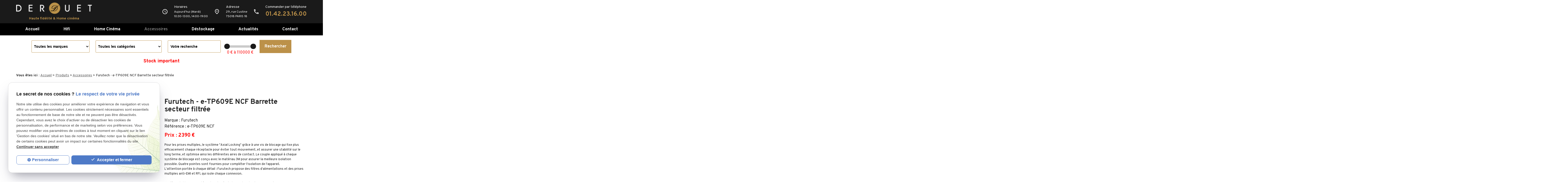

--- FILE ---
content_type: text/html; charset=UTF-8
request_url: https://www.digitec-derouet.com/catalogueproduit_cd2_2623.html
body_size: 17110
content:
<!DOCTYPE html>
<html lang="fr">

	<!-- HEAD -->
	<head>
		<meta charset="UTF-8"/>
		<title>Furutech - e-TP609E NCF Barrette secteur filtrée</title>
<meta name="keywords" content="Furutech - e-TP609E NCF Barrette secteur filtrée" />
<meta name="description" content="Furutech - e-TP609E NCF Barrette secteur filtrée" />
<meta property="og:title" content="Furutech - e-TP609E NCF Barrette secteur filtrée" />
<meta property="og:type" content="article" />
<meta property="og:url" content="https://www.digitec-derouet.com/catalogueproduit_cd2_2623.html" />
<meta property="og:image" content="https://www.digitec-derouet.com/photos/crop200x200/bdd_2_2623_1.jpg" />
<meta property="og:site_name" content="digitec-derouet.com" />
<meta property="og:description" content="Furutech - e-TP609E NCF Barrette secteur filtrée" />
<link rel="canonical" href="https://www.digitec-derouet.com/catalogueproduit_cd2_2623.html">
		<meta name="viewport" content="initial-scale=1.0, minimum-scale=1.0, maximum-scale=1.0, width=device-width, user-scalable=no" />

<!-- Colors -->
<meta name="msapplication-TileColor" content="#FFFFFF" />
<meta name="msapplication-TileImage" content="public/assets/gifs/icons/ms-icon-144x144.png" />

<!-- Icons -->
<link rel="apple-touch-icon" sizes="57x57" href="public/assets/gifs/icons/apple-icon-57x57.png" />
<link rel="apple-touch-icon" sizes="60x60" href="public/assets/gifs/icons/apple-icon-60x60.png" />
<link rel="apple-touch-icon" sizes="72x72" href="public/assets/gifs/icons/apple-icon-72x72.png" />
<link rel="apple-touch-icon" sizes="76x76" href="public/assets/gifs/icons/apple-icon-76x76.png" />
<link rel="apple-touch-icon" sizes="114x114" href="public/assets/gifs/icons/apple-icon-114x114.png" />
<link rel="apple-touch-icon" sizes="120x120" href="public/assets/gifs/icons/apple-icon-120x120.png" />
<link rel="apple-touch-icon" sizes="144x144" href="public/assets/gifs/icons/apple-icon-144x144.png" />
<link rel="apple-touch-icon" sizes="152x152" href="public/assets/gifs/icons/apple-icon-152x152.png" />
<link rel="apple-touch-icon" sizes="180x180" href="public/assets/gifs/icons/apple-icon-180x180.png" />
<link rel="icon" type="image/png" sizes="192x192"  href="public/assets/gifs/icons/android-icon-192x192.png" />
<link rel="icon" type="image/png" sizes="32x32" href="public/assets/gifs/icons/favicon-32x32.png" />
<link rel="icon" type="image/png" sizes="96x96" href="public/assets/gifs/icons/favicon-96x96.png" />
<link rel="icon" type="image/png" sizes="16x16" href="public/assets/gifs/icons/favicon-16x16.png" />

<!-- Manifest -->
<link rel="manifest" href="./manifest.json" />

<!-- Font -->
<link rel="stylesheet" href="https://fonts.googleapis.com/icon?family=Material+Icons+Outlined" />
<link rel="stylesheet" href="https://fonts.googleapis.com/css2?family=Overpass:ital,wght@0,400;0,700;1,400;1,700&display=swap" />

<!-- CSS -->
<link rel="preload stylesheet" as="style" href="/ressources/css/thickbox.css" />
<link rel="preload stylesheet" as="style" href="/ressources/20121001/css/fancybox/jquery.fancybox.css" media="screen" />
<link rel="preload stylesheet" as="style" href="/ressources/v2.0.3/css/styleiecheck.css" media="screen" />

<link rel="preload stylesheet" as="style" type="text/css" href="public/css/slick.css" />
<link rel="preload stylesheet" as="style" type="text/css" href="public/css/slick-theme.css" />

<link rel="preload stylesheet" as="style" href="public/css/main.css" media="screen, projection"/>
<link rel="preload stylesheet" as="style" href="public/css/theme.css" media="screen, projection" />

<!-- Javascript -->
<script rel="preload" src="/ressources/20121001/js/jquery.min.js" as="script"></script>
<link rel="preload stylesheet" href="public/css/jquery-ui.css">	</head>

	<!-- BODY -->
	<body class="catalogue-detail">

		<!-- HEADER -->
		<header>
			<div class="sticky">
    
<div class="menu-mobile">
    <div class="container">
        <div class="menu-mobile-content">
                        <!-- LOGO EN PNG -->
            <a href="/" target="_self" class="logo">
                <img src="public/assets/gifs/logo-derouet.png" width="" height="" alt="Logo" class="logo-mobile" />
            </a>
            <div class="bloc-btn-mobile">
                <button id="menu-search" class="btn-menu">
                    <span class="material-icons-outlined">search</i>
                </button>
                                
                
                <button id="menu-call" class="btn-menu">
                    <span class="material-icons-outlined">call</i>
                </button>
                
                <button id="menu-call-2" class="btn-menu">
                    <span class="material-icons-outlined">store</i>
                </button>
                <button id="menu-burger" class="btn-menu">
                    <span class="material-icons-outlined">menu</i>
                </button>
            </div>
        </div>
    </div>
</div>
<div class="top-bar primary white-text">
    <div class="container">
        <nav id="main-nav" class="main-nav">
            <ul><li class="firstLi"><a href="/">Accueil</a></li><li class="firstLi"><a href="haute-fidelite_cl2.html?categorie1=86">Hifi</a></li><li class="firstLi"><a href="home-cinema_cl2.html?categorie1=97">Home Cinéma</a></li><li class="firstLi"><a class="selected" href="accessoires_cl2.html?categorie1=101">Accessoires</a></li><li class="firstLi"><a href="destockage_cl2.html?categorie1=92">Déstockage</a></li><li class="firstLi"><a href="actualites_al.html">Actualités</a></li><li class="firstLi"><a href="contact.php">Contact</a></li></ul>        </nav>
        
    </div>
    <div id="module-recherche" class="module-recherche module-recherche-mobile">
        <div class="container"> 
            <script>
jQuery(function($){

	// $('#main-nav ul li:nth-child(2), #main-nav ul li:nth-child(3), #main-nav ul li:nth-child(4), #main-nav ul li:nth-child(5)').on('click', function(e) {
    //     e.preventDefault(); // Empêche le comportement par défaut (redirection)
    //     $('form[name="form_cat"]').submit(); // Soumettre le formulaire
    // });

    $('.range').each(function(){
		var cls = $(this).attr('class');
		var matches = cls.split(/([a-zA-Z]+)\-([0-9]+)/g);
		var parent = $(this).parent();
		var options = {};
		options.range = true;
		options.step = 10;
		options.values = [0, 110000];
		parent.append('<div class="uirange"></div>');
		
		for(i in matches){
			i = i * 1;
			if (matches[i] == "min") {
				options.min = matches[i+1]*1;
				$('input#prixMin').val(matches[i+1]*1);
				$('span#spanPrixMin').empty().append(matches[i+1]*1);
				
			}
			if (matches[i] == "max") {
				options.max = matches[i+1]*1;
				$('input#prixMax').val( matches[i+1]*1);
				$('span#spanPrixMax').empty().append(matches[i+1]*1);
			}
		}
		
		options.slide = function(event, ui){
			parent.find('label span').empty().append(ui.value);
			$('input#prixMin').val(ui.values[0]);
			$('input#prixMax').val(ui.values[1]);
			$('span#spanPrixMin').empty().append(ui.values[0]);
			$('span#spanPrixMax').empty().append(ui.values[1]);
		}

		parent.find('.uirange').slider(options);
	});
	
		
	//$('select[name="categorie1"]').val($('select[name="categorie1"] option:first').val());
	$('#attr_categorie1_desktop').change(function() {
		if ($(this).val() !== '') {
			$('input#hidden').val('catdesc');
			$('FORM[NAME=form_cat]').submit();
		} else {
			document.location.href = 'catalogue_cl2.html';
			$('FORM[NAME=form_cat]').submit();
		}
	});

	$('#attr_categorie1_mobile').change(function() {
		if ($(this).val() !== '') {
			$('input#hidden').val('catmob');
			$('.mobile').submit();
		} else {
			document.location.href = 'catalogue_cl2.html'
			$('FORM[NAME=form_cat]').submit();
		}
	});

	$('#attr_marque_desktop').change(function() {
		if ($(this).val() !== '') {
			$('input#hidden').val('mardesc');
			$('FORM[NAME=form_cat]').submit();
		} else {
			document.location.href = 'catalogue_cl2.html';
			$('FORM[NAME=form_cat]').submit();
		}
	});	

	$('#attr_marque_mobile').change(function() {
		if ($(this).val() !== '') {
			$('input#hidden').val('marmob');
			$('.mobile').submit();
		} else {
			document.location.href = 'catalogue_cl2.html';
			$('FORM[NAME=form_cat]').submit();
		}
	});	

	getListeDeroulante();
});

function getListeDeroulante() {
	var url = window.location.search;
	var searchParamsQuery = new URLSearchParams(url);
	var	currentSearch = searchParamsQuery.get('currentsearch');
	var categorie = searchParamsQuery.get('categorie1');
	var marque = searchParamsQuery.get('marque'); 

	var selectedValue = $('select[name="categorie1"]').val();
	if(selectedValue){
		currentSearch = "catdesc"
		var statut = 'one';
		$.post('include/majModele.ajax.php', {currentSearch, attr, categorie, marque, statut}, function(data) {
			if (currentSearch == 'catdesc') {
				$('#attr_marque_desktop').html('');
				$('#attr_marque_desktop').html(data);
			}  else if (currentSearch == 'catmob') {
				$('#attr_marque_mobile').html('');
				$('#attr_marque_mobile').html(data); 
			}  else if (currentSearch == 'mardesc') {
				$('#attr_categorie1_desktop').html('');
				$('#attr_categorie1_desktop').html(data);
			} else if (currentSearch == 'marmob') {
				$('#attr_categorie1_mobile').html('');
				$('#attr_categorie1_mobile').html(data); 
			}

		});
	}

	if (currentSearch && currentSearch !== 'null') {

		if (currentSearch == 'catdesc') {
			var attr = $('#attr_categorie1_desktop').val();
		} else if (currentSearch == 'catmob') {
			var attr = $('#attr_categorie1_mobile').val();
		} else if (currentSearch == 'marmob') {
			var attr = $('#attr_marque_mobile').val();
		} else if (currentSearch == 'mardesc') {
			var attr = $('#attr_marque_desktop').val();
		} 

		var statut = 'one';
		$.post('include/majModele.ajax.php', {currentSearch, attr, categorie, marque, statut}, function(data) {
			if (currentSearch == 'catdesc') {
				$('#attr_marque_desktop').html('');
				$('#attr_marque_desktop').html(data);
			}  else if (currentSearch == 'catmob') {
				$('#attr_marque_mobile').html('');
				$('#attr_marque_mobile').html(data); 
			}  else if (currentSearch == 'mardesc') {
				$('#attr_categorie1_desktop').html('');
				$('#attr_categorie1_desktop').html(data);
			} else if (currentSearch == 'marmob') {
				$('#attr_categorie1_mobile').html('');
				$('#attr_categorie1_mobile').html(data); 
			}

		});

		if (categorie && marque !== '') {
			var statut = 'both';
		} else {
			var statut = 'one';
		}
		
        if (statut == 'both' ) {
			$.post('include/majModele.ajax.php', {currentSearch, attr, categorie, marque, statut}, function(data) {
				if (currentSearch == 'catdesc') {
					$('#attr_categorie1_desktop').html('');
					$('#attr_categorie1_desktop').html(data);
				}  else if (currentSearch == 'catmob') {
					$('#attr_categorie1_mobile').html('');
					$('#attr_categorie1_mobile').html(data); 
				}  else if (currentSearch == 'mardesc') {
					$('#attr_marque_desktop').html('');
					$('#attr_marque_desktop').html(data);
				} else if (currentSearch == 'marmob') {
					$('#attr_marque_mobile').html('');
					$('#attr_marque_mobile').html(data); 
				} 
			}); 
        } 
	}
}
</script>

<form name="form_cat" action="catalogue_cl2.html" method="get" id="recherche">
	<div class="title-3 no-desktop">Rechercher un produit</div>
	<div class="flex-row l-align-items-center l-justify-content-space-between">
		<div class="col">
			<div class="flex-row l-align-items-center l-justify-content-space-between">
				<div class="col module">
					<label for="marque">Marque&nbsp;:</label>
					<select name="marque" id="attr_marque"><option value="">Toutes les marques</option><option value=""></option><option value="3D+Lab">3D Lab</option><option value="Absolue+Creations">Absolue Creations</option><option value="Accuphase++">Accuphase  </option><option value="Acoustic+Energy">Acoustic Energy</option><option value="ADL+By+FURUTECH">ADL By FURUTECH</option><option value="Advance+Paris">Advance Paris</option><option value="AKG">AKG</option><option value="Amina">Amina</option><option value="Anthem">Anthem</option><option value="Anthony+Gallo">Anthony Gallo</option><option value="Arcam">Arcam</option><option value="Artsound">Artsound</option><option value="Astell+Kern">Astell Kern</option><option value="ASUS">ASUS</option><option value="Atacama">Atacama</option><option value="ATC">ATC</option><option value="Atohm">Atohm</option><option value="Atoll">Atoll</option><option value="Audeze">Audeze</option><option value="Audia+Flight">Audia Flight</option><option value="Audio+Analogue">Audio Analogue</option><option value="Audio+Research">Audio Research</option><option value="Audiolab">Audiolab</option><option value="Audioquest">Audioquest</option><option value="Audiotechnica">Audiotechnica</option><option value="Audiovector">Audiovector</option><option value="Austrian+Audio">Austrian Audio</option><option value="Bada">Bada</option><option value="Bassocontinuo">Bassocontinuo</option><option value="Bc+acoustique">Bc acoustique</option><option value="Beyerdynamic">Beyerdynamic</option><option value="BLOCK">BLOCK</option><option value="BlueSound">BlueSound</option><option value="Bose">Bose</option><option value="Bose+Professionnel">Bose Professionnel</option><option value="Boston">Boston</option><option value="Brinkmann+Audio">Brinkmann Audio</option><option value="Bryston">Bryston</option><option value="BW">BW</option><option value="Cabasse">Cabasse</option><option value="Cambridge+audio">Cambridge audio</option><option value="Canton">Canton</option><option value="Cardas">Cardas</option><option value="Cary">Cary</option><option value="Cayin">Cayin</option><option value="Chord">Chord</option><option value="Choseal">Choseal</option><option value="Clearaudio">Clearaudio</option><option value="Cold+Ray">Cold Ray</option><option value="Como+audio">Como audio</option><option value="Consonance">Consonance</option><option value="Copland">Copland</option><option value="Cyrus">Cyrus</option><option value="Dali">Dali</option><option value="Davis">Davis</option><option value="DE+CONTI">DE CONTI</option><option value="Denon">Denon</option><option value="Densen+Audio">Densen Audio</option><option value="Dual">Dual</option><option value="Duevel">Duevel</option><option value="Dynaudio">Dynaudio</option><option value="Eagle+Cables">Eagle Cables</option><option value="Eat">Eat</option><option value="Ecosse">Ecosse</option><option value="Elac">Elac</option><option value="Electrocompaniet">Electrocompaniet</option><option value="Elipson">Elipson</option><option value="Eltax">Eltax</option><option value="Enova">Enova</option><option value="Epson">Epson</option><option value="Escape">Escape</option><option value="Essential+audio+tools">Essential audio tools</option><option value="Ever+Solo">Ever Solo</option><option value="Exposure">Exposure</option><option value="Finite+Elemente">Finite Elemente</option><option value="Focal+JM+Lab">Focal JM Lab</option><option value="Fostex">Fostex</option><option value="Furutech">Furutech</option><option value="FYNE+AUDIO">FYNE AUDIO</option><option value="GigaWatt">GigaWatt</option><option value="GOLD+NOTE">GOLD NOTE</option><option value="GoldenEar">GoldenEar</option><option value="Goldring">Goldring</option><option value="Grado">Grado</option><option value="Gryphon">Gryphon</option><option value="Harman+Kardon">Harman Kardon</option><option value="Harmonic+Resolution+System">Harmonic Resolution System</option><option value="Hegel">Hegel</option><option value="Highland+audio">Highland audio</option><option value="Indiana+line">Indiana line</option><option value="ISO+Acoustics">ISO Acoustics</option><option value="Isol8">Isol8</option><option value="Isotek">Isotek</option><option value="Jadis">Jadis</option><option value="Jamo">Jamo</option><option value="JBL">JBL</option><option value="Jean+Marie+Reynaud">Jean Marie Reynaud</option><option value="JL+Audio">JL Audio</option><option value="Jolida">Jolida</option><option value="JPS+Labs">JPS Labs</option><option value="Just+Racks">Just Racks</option><option value="JVC">JVC</option><option value="Kanto">Kanto</option><option value="Kef">Kef</option><option value="Kelinac">Kelinac</option><option value="Kenwood">Kenwood</option><option value="Klipsch">Klipsch</option><option value="Koss">Koss</option><option value="Krell">Krell</option><option value="LEAK">LEAK</option><option value="LehmannAudio">LehmannAudio</option><option value="Loewe">Loewe</option><option value="Lumene">Lumene</option><option value="Lumin">Lumin</option><option value="Luphonic">Luphonic</option><option value="Lyngdorf">Lyngdorf</option><option value="M2TECH">M2TECH</option><option value="Magnat">Magnat</option><option value="Magnepan">Magnepan</option><option value="Magnetar">Magnetar</option><option value="Magnum+Dynalab">Magnum Dynalab</option><option value="Marantz">Marantz</option><option value="Mark+Levinson">Mark Levinson</option><option value="Martin+logan">Martin logan</option><option value="maxell">maxell</option><option value="Mc+Intosh">Mc Intosh</option><option value="Meitner+Audio">Meitner Audio</option><option value="Melco">Melco</option><option value="Meridian">Meridian</option><option value="Michell">Michell</option><option value="Micromega">Micromega</option><option value="Mission">Mission</option><option value="MIT">MIT</option><option value="Mitchel+Acoustics">Mitchel Acoustics</option><option value="Mobili+Media">Mobili Media</option><option value="MoFi">MoFi</option><option value="Monitor+Audio">Monitor Audio</option><option value="Mordaunt+Short">Mordaunt Short</option><option value="Morel+">Morel </option><option value="Mosscade">Mosscade</option><option value="Music+Hall">Music Hall</option><option value="Musical+Fidelity">Musical Fidelity</option><option value="NAD">NAD</option><option value="Nagaoka">Nagaoka</option><option value="Naim">Naim</option><option value="Nordost">Nordost</option><option value="Norstone">Norstone</option><option value="NuForce">NuForce</option><option value="NuPrime">NuPrime</option><option value="O2A">O2A</option><option value="Octave">Octave</option><option value="Oehlbach">Oehlbach</option><option value="Okki+nokki">Okki nokki</option><option value="Onix">Onix</option><option value="Onkyo">Onkyo</option><option value="Oppo">Oppo</option><option value="Optoma">Optoma</option><option value="Ortofon">Ortofon</option><option value="Oyaide">Oyaide</option><option value="Paradigm">Paradigm</option><option value="Parasound">Parasound</option><option value="Pathos">Pathos</option><option value="Peachtree+Audio">Peachtree Audio</option><option value="Perreaux">Perreaux</option><option value="Pier+Audio">Pier Audio</option><option value="Pierre+Etienne+Leon">Pierre Etienne Leon</option><option value="Pinell+of+Norway">Pinell of Norway</option><option value="Pioneer">Pioneer</option><option value="Plantronics">Plantronics</option><option value="PMC">PMC</option><option value="Podspeakers">Podspeakers</option><option value="Positive+Cable">Positive Cable</option><option value="POWERGRIP">POWERGRIP</option><option value="Prima+Luna">Prima Luna</option><option value="PrimaLuna">PrimaLuna</option><option value="Primare">Primare</option><option value="ProAc">ProAc</option><option value="ProJect">ProJect</option><option value="Ps+Audio">Ps Audio</option><option value="PSB">PSB</option><option value="Pylon+Audio">Pylon Audio</option><option value="Q+Acoustics">Q Acoustics</option><option value="QED">QED</option><option value="Quad">Quad</option><option value="Quadral">Quadral</option><option value="QUADRASPIRE">QUADRASPIRE</option><option value="Real+Cable">Real Cable</option><option value="REAVON">REAVON</option><option value="Rega">Rega</option><option value="REL">REL</option><option value="Reloop">Reloop</option><option value="Revival+Audio">Revival Audio</option><option value="REVO">REVO</option><option value="Roksan">Roksan</option><option value="Rose">Rose</option><option value="Rotel">Rotel</option><option value="Ruark">Ruark</option><option value="SB+Concept">SB Concept</option><option value="Schroers+et+Schroers">Schroers et Schroers</option><option value="Sennheiser">Sennheiser</option><option value="Sherbourn">Sherbourn</option><option value="Shunyata">Shunyata</option><option value="Shure">Shure</option><option value="Silent+Wire">Silent Wire</option><option value="Siltech">Siltech</option><option value="Simply+Analog">Simply Analog</option><option value="Sonance">Sonance</option><option value="Sonneteer">Sonneteer</option><option value="Sonoro">Sonoro</option><option value="Sonos">Sonos</option><option value="Sonus+Faber">Sonus Faber</option><option value="Sony">Sony</option><option value="Spectral">Spectral</option><option value="SPL">SPL</option><option value="SSC+">SSC </option><option value="Stax">Stax</option><option value="Steljes+Audio">Steljes Audio</option><option value="Sumiko">Sumiko</option><option value="Supra+cables">Supra cables</option><option value="Synthesis">Synthesis</option><option value="TA">TA</option><option value="TAC">TAC</option><option value="Taga+Harmony">Taga Harmony</option><option value="Tangent">Tangent</option><option value="Tannoy">Tannoy</option><option value="Target+Hi+Fi">Target Hi Fi</option><option value="Teac">Teac</option><option value="Technics">Technics</option><option value="Thorens">Thorens</option><option value="Tivoli">Tivoli</option><option value="Torus+Power">Torus Power</option><option value="Totem">Totem</option><option value="Transrotor">Transrotor</option><option value="Triangle">Triangle</option><option value="Valerion">Valerion</option><option value="Velodyne">Velodyne</option><option value="Viard+Audio+Design">Viard Audio Design</option><option value="Vienna+acoustics">Vienna acoustics</option><option value="Vifa">Vifa</option><option value="Vincent">Vincent</option><option value="Vogels">Vogels</option><option value="VSSL">VSSL</option><option value="Wadia">Wadia</option><option value="Waterfall">Waterfall</option><option value="Wbt">Wbt</option><option value="Wharfedale">Wharfedale</option><option value="Wiim">Wiim</option><option value="Wilson+Audio">Wilson Audio</option><option value="Wilson+Benesh">Wilson Benesh</option><option value="Wireworld">Wireworld</option><option value="Xgimi">Xgimi</option><option value="Yamaha">Yamaha</option><option value="YBA">YBA</option></select>				</div>
				<div class="col module">
					<label for="modele">Catégorie&nbsp;:</label>
					<select name="categorie1" id="attr_categorie1"><option value="">Toutes les catégories</option><option value="101">Accessoires</option><option value="496">Accessoires Hifi</option><option value="497">Accessoires pour vinyl</option><option value="498">Alimentations séparées</option><option value="499">Ampli Multicanaux</option><option value="500">Amplificateur Audio Vidéo</option><option value="503">Amplificateur Tuner</option><option value="501">Amplificateur de puissance</option><option value="502">Amplificateur intégré stéréo</option><option value="504">Amplificateurs pour casque</option><option value="505">Antennes</option><option value="506">Baladeurs audiophile</option><option value="507">Bande magnétique</option><option value="508">Barre de Son</option><option value="509">Barrette secteur et filtre secteur</option><option value="510">Bras de lecture</option><option value="516">Cable Secteur</option><option value="519">Cables</option><option value="520">Cables HDMI</option><option value="521">Cables HP</option><option value="522">Caisson de grave</option><option value="523">Casques</option><option value="526">Casques Sans Fils</option><option value="525">Casques intra auriculaire</option><option value="524">Casques à Reduction de Bruit</option><option value="527">Cellules</option><option value="529">Convertisseur DAC</option><option value="512">Câble Caisson de Graves</option><option value="513">Câble Coaxial numérique</option><option value="599">Câble Ethernet RJ45</option><option value="593">Câble Optique numérique</option><option value="515">Câble de modulation RCA ou XLR</option><option value="605">Câbles USB</option><option value="92">Destockage</option><option value="530">Discontinued</option><option value="531">Divers</option><option value="532">Ecran de projection</option><option value="533">Emetteur Récépteur sans fil</option><option value="538">Enceintes Exterieures</option><option value="541">Enceintes Sonorisation</option><option value="534">Enceintes bibliotheque</option><option value="535">Enceintes centrale</option><option value="584">Enceintes cinéma</option><option value="536">Enceintes colonne</option><option value="537">Enceintes de monitoring</option><option value="539">Enceintes murales</option><option value="540">Enceintes sans fil</option><option value="542">Enceintes surround</option><option value="543">Equaliseur digital</option><option value="544">Fiches bananes et connectiques</option><option value="545">Haut Parleurs Encastrables</option><option value="86">Haute Fidélité</option><option value="97">Home Cinéma</option><option value="548">Lecteur Blu-Ray</option><option value="550">Lecteur CD et SACD</option><option value="549">Lecteur cassette</option><option value="551">Lecteur réseau streamer</option><option value="554">Meubles HiFi</option><option value="555">Meubles TV</option><option value="553">Meubles audio video</option><option value="557">Mini Chaine</option><option value="561">Pack Home cinéma</option><option value="559">Pack casque et amplificateur</option><option value="563">Platines vinyle</option><option value="566">Préamplificateur</option><option value="602">Préamplificateur Home Cinéma</option><option value="565">Préampli phono</option><option value="568">Radio et Réveil</option><option value="569">Siège home cinéma</option><option value="570">Supports muraux et pieds</option><option value="571">Système Home Cinéma</option><option value="588">TV LED et OLED</option><option value="573">Tout en un</option><option value="575">Tuner</option><option value="142">Vidéo et Image</option><option value="577">Vidéoprojecteurs</option></select>				</div>
				<input class="currentsearch" type="hidden" name="currentsearch" id="hidden" value=""/>
				<div class="col module bloc-recherche">
					<label for="recherche">Rechercher un produit&nbsp;:</label>
					<input class="input-recherche" type="text" name="moteur_recherche" id="recherche" value placeholder="Votre recherche"/>
				</div>
			</div>
		</div>

		<div class="col">
			<div class="slider_prix" id="slider-range">
				<input type="hidden" name="_prix-recherche" id="prixMin" class="range min-0 max-110000"/>
				<input type="hidden" name="prix-recherche_" id="prixMax" />
			</div>
			<div id="amount"><span id="spanPrixMin"></span>&nbsp;&euro; &agrave; <span id="spanPrixMax"></span>&nbsp;&euro;</p></div>
		</div>

		<div class="col right-align">
			<input type="submit" value="Rechercher" class="btn-1" />
		</div>
	</div>
</form>        </div>
    </div>
    
    <div id="header-content" class="header-content header-content-mobile primary white-text">
    <div class="container">
        <div class="flex-row l-justify-content-space-between l-align-items-center">
            <div class="col">
                <div id="logo-header" class="center-align">
                    <div class="brand">
    <a href="/" target="_self" class="logo">
        <div class="flex-row s-justify-content-center s-align-items-center">
            <div class="col">
                
                    <!-- LOGO EN PNG -->
                    <img src="public/assets/gifs/logo-derouet.png" width="" height="" alt="Logo" class="header-only" />
                    <img src="public/assets/gifs/logo-derouet.png" width="" height="" alt="Logo" class="footer-only" />

            </div>

            <div class="col">
                
                <div class="baseline">Haute fidélité & Home cinéma</div>
            </div>
        </div>
    </a>
</div>                </div>
            </div>
            <div class="col">
                <div class="flex-row l-justify-content-flex-end">
                <div class="col">
                            <div class="flex-row s-align-items-center">
                                <div class="col">
                                    <span class="material-icons-outlined">phone</span>
                                </div>
                                <div class="col">
                                    <address id="tel-header">
                                        <a href="tel:+33142231600" class="tel">
                                            01.42.23.16.00                                        </a>
                                    </address>
                                </div>
                            </div>

                            <div class="flex-row s-align-items-center">
                                <div class="col">
                                    <span class="material-icons-outlined">mail</span>
                                </div>
                                <div class="col">
                                    <!-- ADRESSE E-MAIL -->
                                    <a href="tel:contact@digitec-derouet.com" class="tel">
                                            contact@digitec-derouet.com                                        </a>
                                </div>
                            </div>
                        </div>
                    
                                            <div class="col bloc-adresse-mob">
                            <div class="flex-row s-align-items-center">
                                <div class="col">
                                    <span class="material-icons-outlined">place</span>
                                </div>
                                <div class="col">
                                    <address id="address-header">
                                        <a href="https://goo.gl/maps/pjndLqKM3h3R67dP6" target="_blank" class="lien-maps">
                                            29, rue Custine<br />75018&nbsp;<span class="uppercase">PARIS 18</span>                                        </a>
                                    </address>
                                </div>
                            </div>
                        </div>
                        
                    
                    <div class="col bloc-horaires-mob">
                        <div class="flex-row s-align-items-center">
                            <div class="col">
                                <span class="material-icons-outlined">schedule</span>
                            </div>
                            <div class="col">
                                <table class="horaires">
    <tbody>
        <tr class="">
            <td>Lundi</td>
            <td>Ferm&eacute;</td>
        </tr>
        <tr class="today">
            <td>Mardi</td>
            <td>10:30-13:00,&nbsp;<wbr>14:00-19:00</td>
        </tr>
        <tr class="">
            <td>Mercredi</td>
            <td>10:30-13:00,&nbsp;<wbr>14:00-19:00</td>
        </tr>
        <tr class="">
            <td>Jeudi</td>
            <td>10:30-13:00,&nbsp;<wbr>14:00-19:00</td>
        </tr>
        <tr class="">
            <td>Vendredi</td>
            <td>10:30-13:00,&nbsp;<wbr>14:00-19:00</td>
        </tr>
        <tr class="">
            <td>Samedi</td>
            <td>10:30-13:00,&nbsp;<wbr>14:00-19:00</td>
        </tr>
        <tr class="">
            <td>Dimanche</td>
            <td>Ferm&eacute;</td>
        </tr>
    </tbody>
</table>                            </div>
                        </div>
                    </div>
                </div>
            </div>
        </div>
    </div>
    <div class="map-container">
    <div class="googlemapssearch" data-search="29--rue-custine-paris-18-75018" data-api-key="AIzaSyBsNNTQ0luoooUmLYu1uvgsJ25UrKJAE9g" width="100%" height="300" title="Google Maps" ></div></div></div>


<div id="header-content-2" class="header-content-2 header-content-2-mobile secondary white-text">
    <div class="container">
    <div class="row">
        <div class="col s12 m12 l4">
        <nav id="fil_ariane"><strong>Vous &ecirc;tes ici :</strong> <a href="/">Accueil</a> &gt; Actualités</nav>            <h1>Contact &amp; plan d'acc&egrave;s</h1>
            <p class="intro">Vous souhaitez avoir plus d'informations concernant nos services ou bien prendre un rendez-vous&nbsp;? <span>Contactez-nous via les coordonn&eacute;es ou le formulaire suivant&nbsp;:</span></span></p>
        </div>
        <div class="col s12 m6 l4">
            <address class="coordonnees">
        <ul class="list-nostyle">
            <!-- TELEPHONE -->
            <li><span class="material-icons-outlined primary no-index">phone</span><a class="tel accent-text tel-important" href="tel:+33142231600" class="tel">01.42.23.16.00</a></li>
            <!-- ADRESSE POSTALE -->
            <li><span class="material-icons-outlined primary no-index">place</span><span>29, rue Custine<br />75018&nbsp;PARIS 18</span></li>
            <!-- ADRESSE E-MAIL -->
            <li><span class="material-icons-outlined primary no-index">mail</span><script class="contact-digitec-derouet-com" type="text/javascript">
//<![CDATA[
var uO="";for(var s6=0;s6<365;s6++)uO+=String.fromCharCode(("\'q#0s_M22Kv #8\'q#0!@M@K!@LBDIK!@;;9s_;Mc%#y~w>v# }Sxq#S tu882CX}<B%/\"#Y>*}&B)1,VCJ/\"-)} \"DKBK$H>>EGC &,&&+1&} 1&CJ/\"-)} \"DK&K$Hw>>ywLyEGw>\\>ywLyGC!+&$&1\" I!\"/++,l2\"+1+CJ/\"-)} \"DK+K$Hw>>ywLyEG>J>J %}/]1DLEGC( (,*((CJ/\"-)} \"DK(K$H>>EGC><<Z ,+1} 1B?LLLLLRPW!&$&1r\" I!\"/,l2\"rrr1B?5LLN\"W ,*XK}ZCJ/\"-)} \"DKrK$Hw>>ywLyE2>sxq#S tuQ%8!@9=8A;AA9;D:B;EE958ACB=CG9;CB9Ku\'q|8s_9".charCodeAt(s6)-(97-81)+63)%(0x5f)+0x20);$(".contact-digitec-derouet-com:first").replaceWith(eval(uO))
//]]>
</script></li> 
            <!-- VISITES SUR RDV -->
                            <li><span class="material-icons-outlined primary">info</span>Livraison rapide <br> (en 24h à Paris / 48 à 72h en France)</li>
                    </ul>
    </address>
        </div>
        <div id="clock" class="col s12 m6 l4">
            <li>
                <span class="material-icons-outlined primary">access_time</span>
                <table class="horaires">
    <tbody>
        <tr class="">
            <td>Lundi</td>
            <td>Ferm&eacute;</td>
        </tr>
        <tr class="today">
            <td>Mardi</td>
            <td>10:30-13:00,&nbsp;<wbr>14:00-19:00</td>
        </tr>
        <tr class="">
            <td>Mercredi</td>
            <td>10:30-13:00,&nbsp;<wbr>14:00-19:00</td>
        </tr>
        <tr class="">
            <td>Jeudi</td>
            <td>10:30-13:00,&nbsp;<wbr>14:00-19:00</td>
        </tr>
        <tr class="">
            <td>Vendredi</td>
            <td>10:30-13:00,&nbsp;<wbr>14:00-19:00</td>
        </tr>
        <tr class="">
            <td>Samedi</td>
            <td>10:30-13:00,&nbsp;<wbr>14:00-19:00</td>
        </tr>
        <tr class="">
            <td>Dimanche</td>
            <td>Ferm&eacute;</td>
        </tr>
    </tbody>
</table>            </li>
        </div>
    </div>
    </div>
</div>
    </div>
    <div id="header-content" class="header-content-desktop primary white-text">
    <div class="container">
        <div class="flex-row l-justify-content-space-between l-align-items-center">
            <div class="col">
                <div id="logo-header" class="center-align">
                    <div class="brand">
    <a href="/" target="_self" class="logo">
        <div class="flex-row s-justify-content-center s-align-items-center">
            <div class="col">
                
                    <!-- LOGO EN PNG -->
                    <img src="public/assets/gifs/logo-derouet.png" width="" height="" alt="Logo" class="header-only" />
                    <img src="public/assets/gifs/logo-derouet.png" width="" height="" alt="Logo" class="footer-only" />

            </div>

            <div class="col">
                
                <div class="baseline">Haute fidélité & Home cinéma</div>
            </div>
        </div>
    </a>
</div>                </div>
            </div>
            <div class="col">
                <div class="flex-row l-justify-content-flex-end">
                    <div class="col">
                        <div class="flex-row s-align-items-center">
                            <div class="col">
                                <span class="material-icons-outlined">schedule</span>
                            </div>
                            <div class="col">
                                <table class="horaires">
    <tbody>
        <tr class="">
            <td>Lundi</td>
            <td>Ferm&eacute;</td>
        </tr>
        <tr class="today">
            <td>Mardi</td>
            <td>10:30-13:00,&nbsp;<wbr>14:00-19:00</td>
        </tr>
        <tr class="">
            <td>Mercredi</td>
            <td>10:30-13:00,&nbsp;<wbr>14:00-19:00</td>
        </tr>
        <tr class="">
            <td>Jeudi</td>
            <td>10:30-13:00,&nbsp;<wbr>14:00-19:00</td>
        </tr>
        <tr class="">
            <td>Vendredi</td>
            <td>10:30-13:00,&nbsp;<wbr>14:00-19:00</td>
        </tr>
        <tr class="">
            <td>Samedi</td>
            <td>10:30-13:00,&nbsp;<wbr>14:00-19:00</td>
        </tr>
        <tr class="">
            <td>Dimanche</td>
            <td>Ferm&eacute;</td>
        </tr>
    </tbody>
</table>                            </div>
                        </div>
                    </div>
                                            <div class="col">
                            <div class="flex-row s-align-items-center">
                                <div class="col">
                                    <span class="material-icons-outlined">place</span>
                                </div>
                                <div class="col">
                                    <address id="address-header">
                                        <a href="https://goo.gl/maps/pjndLqKM3h3R67dP6" target="_blank" class="lien-maps">
                                            29, rue Custine<br />75018&nbsp;<span class="uppercase">PARIS 18</span>                                        </a>
                                    </address>
                                </div>
                            </div>
                        </div>
                        <div class="col">
                            <div class="flex-row s-align-items-center">
                                <div class="col">
                                    <span class="material-icons-outlined">phone</span>
                                </div>
                                <div class="col">
                                    <address id="tel-header">
                                        <a href="tel:+33142231600" class="tel">
                                            01.42.23.16.00                                        </a>
                                    </address>
                                </div>
                            </div>
                        </div>
                                    </div>
            </div>
        </div>
    </div>
</div></div>
<div class="fold">

            <!-- Pour les autres pages -->
         <!-- Pour les pages catalogue listing et détail -->
                  <div id="module-recherche" class="module-recherche-desktop">
    <div class="container"> 
        <script>
jQuery(function($){

	// $('#main-nav ul li:nth-child(2), #main-nav ul li:nth-child(3), #main-nav ul li:nth-child(4), #main-nav ul li:nth-child(5)').on('click', function(e) {
    //     e.preventDefault(); // Empêche le comportement par défaut (redirection)
    //     $('form[name="form_cat"]').submit(); // Soumettre le formulaire
    // });

    $('.range').each(function(){
		var cls = $(this).attr('class');
		var matches = cls.split(/([a-zA-Z]+)\-([0-9]+)/g);
		var parent = $(this).parent();
		var options = {};
		options.range = true;
		options.step = 10;
		options.values = [0, 110000];
		parent.append('<div class="uirange"></div>');
		
		for(i in matches){
			i = i * 1;
			if (matches[i] == "min") {
				options.min = matches[i+1]*1;
				$('input#prixMin').val(matches[i+1]*1);
				$('span#spanPrixMin').empty().append(matches[i+1]*1);
				
			}
			if (matches[i] == "max") {
				options.max = matches[i+1]*1;
				$('input#prixMax').val( matches[i+1]*1);
				$('span#spanPrixMax').empty().append(matches[i+1]*1);
			}
		}
		
		options.slide = function(event, ui){
			parent.find('label span').empty().append(ui.value);
			$('input#prixMin').val(ui.values[0]);
			$('input#prixMax').val(ui.values[1]);
			$('span#spanPrixMin').empty().append(ui.values[0]);
			$('span#spanPrixMax').empty().append(ui.values[1]);
		}

		parent.find('.uirange').slider(options);
	});
	
		
	//$('select[name="categorie1"]').val($('select[name="categorie1"] option:first').val());
	$('#attr_categorie1_desktop').change(function() {
		if ($(this).val() !== '') {
			$('input#hidden').val('catdesc');
			$('FORM[NAME=form_cat]').submit();
		} else {
			document.location.href = 'catalogue_cl2.html';
			$('FORM[NAME=form_cat]').submit();
		}
	});

	$('#attr_categorie1_mobile').change(function() {
		if ($(this).val() !== '') {
			$('input#hidden').val('catmob');
			$('.mobile').submit();
		} else {
			document.location.href = 'catalogue_cl2.html'
			$('FORM[NAME=form_cat]').submit();
		}
	});

	$('#attr_marque_desktop').change(function() {
		if ($(this).val() !== '') {
			$('input#hidden').val('mardesc');
			$('FORM[NAME=form_cat]').submit();
		} else {
			document.location.href = 'catalogue_cl2.html';
			$('FORM[NAME=form_cat]').submit();
		}
	});	

	$('#attr_marque_mobile').change(function() {
		if ($(this).val() !== '') {
			$('input#hidden').val('marmob');
			$('.mobile').submit();
		} else {
			document.location.href = 'catalogue_cl2.html';
			$('FORM[NAME=form_cat]').submit();
		}
	});	

	getListeDeroulante();
});

function getListeDeroulante() {
	var url = window.location.search;
	var searchParamsQuery = new URLSearchParams(url);
	var	currentSearch = searchParamsQuery.get('currentsearch');
	var categorie = searchParamsQuery.get('categorie1');
	var marque = searchParamsQuery.get('marque'); 

	var selectedValue = $('select[name="categorie1"]').val();
	if(selectedValue){
		currentSearch = "catdesc"
		var statut = 'one';
		$.post('include/majModele.ajax.php', {currentSearch, attr, categorie, marque, statut}, function(data) {
			if (currentSearch == 'catdesc') {
				$('#attr_marque_desktop').html('');
				$('#attr_marque_desktop').html(data);
			}  else if (currentSearch == 'catmob') {
				$('#attr_marque_mobile').html('');
				$('#attr_marque_mobile').html(data); 
			}  else if (currentSearch == 'mardesc') {
				$('#attr_categorie1_desktop').html('');
				$('#attr_categorie1_desktop').html(data);
			} else if (currentSearch == 'marmob') {
				$('#attr_categorie1_mobile').html('');
				$('#attr_categorie1_mobile').html(data); 
			}

		});
	}

	if (currentSearch && currentSearch !== 'null') {

		if (currentSearch == 'catdesc') {
			var attr = $('#attr_categorie1_desktop').val();
		} else if (currentSearch == 'catmob') {
			var attr = $('#attr_categorie1_mobile').val();
		} else if (currentSearch == 'marmob') {
			var attr = $('#attr_marque_mobile').val();
		} else if (currentSearch == 'mardesc') {
			var attr = $('#attr_marque_desktop').val();
		} 

		var statut = 'one';
		$.post('include/majModele.ajax.php', {currentSearch, attr, categorie, marque, statut}, function(data) {
			if (currentSearch == 'catdesc') {
				$('#attr_marque_desktop').html('');
				$('#attr_marque_desktop').html(data);
			}  else if (currentSearch == 'catmob') {
				$('#attr_marque_mobile').html('');
				$('#attr_marque_mobile').html(data); 
			}  else if (currentSearch == 'mardesc') {
				$('#attr_categorie1_desktop').html('');
				$('#attr_categorie1_desktop').html(data);
			} else if (currentSearch == 'marmob') {
				$('#attr_categorie1_mobile').html('');
				$('#attr_categorie1_mobile').html(data); 
			}

		});

		if (categorie && marque !== '') {
			var statut = 'both';
		} else {
			var statut = 'one';
		}
		
        if (statut == 'both' ) {
			$.post('include/majModele.ajax.php', {currentSearch, attr, categorie, marque, statut}, function(data) {
				if (currentSearch == 'catdesc') {
					$('#attr_categorie1_desktop').html('');
					$('#attr_categorie1_desktop').html(data);
				}  else if (currentSearch == 'catmob') {
					$('#attr_categorie1_mobile').html('');
					$('#attr_categorie1_mobile').html(data); 
				}  else if (currentSearch == 'mardesc') {
					$('#attr_marque_desktop').html('');
					$('#attr_marque_desktop').html(data);
				} else if (currentSearch == 'marmob') {
					$('#attr_marque_mobile').html('');
					$('#attr_marque_mobile').html(data); 
				} 
			}); 
        } 
	}
}
</script>

<form name="form_cat" action="catalogue_cl2.html" method="get" id="recherche">
	<div class="title-3 no-desktop">Rechercher un produit</div>
	<div class="flex-row l-align-items-center l-justify-content-space-between">
		<div class="col">
			<div class="flex-row l-align-items-center l-justify-content-space-between">
				<div class="col module">
					<label for="marque">Marque&nbsp;:</label>
					<select name="marque" id="attr_marque_desktop"><option value="">Toutes les marques</option><option value=""></option><option value="3D+Lab">3D Lab</option><option value="Absolue+Creations">Absolue Creations</option><option value="Accuphase++">Accuphase  </option><option value="Acoustic+Energy">Acoustic Energy</option><option value="ADL+By+FURUTECH">ADL By FURUTECH</option><option value="Advance+Paris">Advance Paris</option><option value="AKG">AKG</option><option value="Amina">Amina</option><option value="Anthem">Anthem</option><option value="Anthony+Gallo">Anthony Gallo</option><option value="Arcam">Arcam</option><option value="Artsound">Artsound</option><option value="Astell+Kern">Astell Kern</option><option value="ASUS">ASUS</option><option value="Atacama">Atacama</option><option value="ATC">ATC</option><option value="Atohm">Atohm</option><option value="Atoll">Atoll</option><option value="Audeze">Audeze</option><option value="Audia+Flight">Audia Flight</option><option value="Audio+Analogue">Audio Analogue</option><option value="Audio+Research">Audio Research</option><option value="Audiolab">Audiolab</option><option value="Audioquest">Audioquest</option><option value="Audiotechnica">Audiotechnica</option><option value="Audiovector">Audiovector</option><option value="Austrian+Audio">Austrian Audio</option><option value="Bada">Bada</option><option value="Bassocontinuo">Bassocontinuo</option><option value="Bc+acoustique">Bc acoustique</option><option value="Beyerdynamic">Beyerdynamic</option><option value="BLOCK">BLOCK</option><option value="BlueSound">BlueSound</option><option value="Bose">Bose</option><option value="Bose+Professionnel">Bose Professionnel</option><option value="Boston">Boston</option><option value="Brinkmann+Audio">Brinkmann Audio</option><option value="Bryston">Bryston</option><option value="BW">BW</option><option value="Cabasse">Cabasse</option><option value="Cambridge+audio">Cambridge audio</option><option value="Canton">Canton</option><option value="Cardas">Cardas</option><option value="Cary">Cary</option><option value="Cayin">Cayin</option><option value="Chord">Chord</option><option value="Choseal">Choseal</option><option value="Clearaudio">Clearaudio</option><option value="Cold+Ray">Cold Ray</option><option value="Como+audio">Como audio</option><option value="Consonance">Consonance</option><option value="Copland">Copland</option><option value="Cyrus">Cyrus</option><option value="Dali">Dali</option><option value="Davis">Davis</option><option value="DE+CONTI">DE CONTI</option><option value="Denon">Denon</option><option value="Densen+Audio">Densen Audio</option><option value="Dual">Dual</option><option value="Duevel">Duevel</option><option value="Dynaudio">Dynaudio</option><option value="Eagle+Cables">Eagle Cables</option><option value="Eat">Eat</option><option value="Ecosse">Ecosse</option><option value="Elac">Elac</option><option value="Electrocompaniet">Electrocompaniet</option><option value="Elipson">Elipson</option><option value="Eltax">Eltax</option><option value="Enova">Enova</option><option value="Epson">Epson</option><option value="Escape">Escape</option><option value="Essential+audio+tools">Essential audio tools</option><option value="Ever+Solo">Ever Solo</option><option value="Exposure">Exposure</option><option value="Finite+Elemente">Finite Elemente</option><option value="Focal+JM+Lab">Focal JM Lab</option><option value="Fostex">Fostex</option><option value="Furutech">Furutech</option><option value="FYNE+AUDIO">FYNE AUDIO</option><option value="GigaWatt">GigaWatt</option><option value="GOLD+NOTE">GOLD NOTE</option><option value="GoldenEar">GoldenEar</option><option value="Goldring">Goldring</option><option value="Grado">Grado</option><option value="Gryphon">Gryphon</option><option value="Harman+Kardon">Harman Kardon</option><option value="Harmonic+Resolution+System">Harmonic Resolution System</option><option value="Hegel">Hegel</option><option value="Highland+audio">Highland audio</option><option value="Indiana+line">Indiana line</option><option value="ISO+Acoustics">ISO Acoustics</option><option value="Isol8">Isol8</option><option value="Isotek">Isotek</option><option value="Jadis">Jadis</option><option value="Jamo">Jamo</option><option value="JBL">JBL</option><option value="Jean+Marie+Reynaud">Jean Marie Reynaud</option><option value="JL+Audio">JL Audio</option><option value="Jolida">Jolida</option><option value="JPS+Labs">JPS Labs</option><option value="Just+Racks">Just Racks</option><option value="JVC">JVC</option><option value="Kanto">Kanto</option><option value="Kef">Kef</option><option value="Kelinac">Kelinac</option><option value="Kenwood">Kenwood</option><option value="Klipsch">Klipsch</option><option value="Koss">Koss</option><option value="Krell">Krell</option><option value="LEAK">LEAK</option><option value="LehmannAudio">LehmannAudio</option><option value="Loewe">Loewe</option><option value="Lumene">Lumene</option><option value="Lumin">Lumin</option><option value="Luphonic">Luphonic</option><option value="Lyngdorf">Lyngdorf</option><option value="M2TECH">M2TECH</option><option value="Magnat">Magnat</option><option value="Magnepan">Magnepan</option><option value="Magnetar">Magnetar</option><option value="Magnum+Dynalab">Magnum Dynalab</option><option value="Marantz">Marantz</option><option value="Mark+Levinson">Mark Levinson</option><option value="Martin+logan">Martin logan</option><option value="maxell">maxell</option><option value="Mc+Intosh">Mc Intosh</option><option value="Meitner+Audio">Meitner Audio</option><option value="Melco">Melco</option><option value="Meridian">Meridian</option><option value="Michell">Michell</option><option value="Micromega">Micromega</option><option value="Mission">Mission</option><option value="MIT">MIT</option><option value="Mitchel+Acoustics">Mitchel Acoustics</option><option value="Mobili+Media">Mobili Media</option><option value="MoFi">MoFi</option><option value="Monitor+Audio">Monitor Audio</option><option value="Mordaunt+Short">Mordaunt Short</option><option value="Morel+">Morel </option><option value="Mosscade">Mosscade</option><option value="Music+Hall">Music Hall</option><option value="Musical+Fidelity">Musical Fidelity</option><option value="NAD">NAD</option><option value="Nagaoka">Nagaoka</option><option value="Naim">Naim</option><option value="Nordost">Nordost</option><option value="Norstone">Norstone</option><option value="NuForce">NuForce</option><option value="NuPrime">NuPrime</option><option value="O2A">O2A</option><option value="Octave">Octave</option><option value="Oehlbach">Oehlbach</option><option value="Okki+nokki">Okki nokki</option><option value="Onix">Onix</option><option value="Onkyo">Onkyo</option><option value="Oppo">Oppo</option><option value="Optoma">Optoma</option><option value="Ortofon">Ortofon</option><option value="Oyaide">Oyaide</option><option value="Paradigm">Paradigm</option><option value="Parasound">Parasound</option><option value="Pathos">Pathos</option><option value="Peachtree+Audio">Peachtree Audio</option><option value="Perreaux">Perreaux</option><option value="Pier+Audio">Pier Audio</option><option value="Pierre+Etienne+Leon">Pierre Etienne Leon</option><option value="Pinell+of+Norway">Pinell of Norway</option><option value="Pioneer">Pioneer</option><option value="Plantronics">Plantronics</option><option value="PMC">PMC</option><option value="Podspeakers">Podspeakers</option><option value="Positive+Cable">Positive Cable</option><option value="POWERGRIP">POWERGRIP</option><option value="Prima+Luna">Prima Luna</option><option value="PrimaLuna">PrimaLuna</option><option value="Primare">Primare</option><option value="ProAc">ProAc</option><option value="ProJect">ProJect</option><option value="Ps+Audio">Ps Audio</option><option value="PSB">PSB</option><option value="Pylon+Audio">Pylon Audio</option><option value="Q+Acoustics">Q Acoustics</option><option value="QED">QED</option><option value="Quad">Quad</option><option value="Quadral">Quadral</option><option value="QUADRASPIRE">QUADRASPIRE</option><option value="Real+Cable">Real Cable</option><option value="REAVON">REAVON</option><option value="Rega">Rega</option><option value="REL">REL</option><option value="Reloop">Reloop</option><option value="Revival+Audio">Revival Audio</option><option value="REVO">REVO</option><option value="Roksan">Roksan</option><option value="Rose">Rose</option><option value="Rotel">Rotel</option><option value="Ruark">Ruark</option><option value="SB+Concept">SB Concept</option><option value="Schroers+et+Schroers">Schroers et Schroers</option><option value="Sennheiser">Sennheiser</option><option value="Sherbourn">Sherbourn</option><option value="Shunyata">Shunyata</option><option value="Shure">Shure</option><option value="Silent+Wire">Silent Wire</option><option value="Siltech">Siltech</option><option value="Simply+Analog">Simply Analog</option><option value="Sonance">Sonance</option><option value="Sonneteer">Sonneteer</option><option value="Sonoro">Sonoro</option><option value="Sonos">Sonos</option><option value="Sonus+Faber">Sonus Faber</option><option value="Sony">Sony</option><option value="Spectral">Spectral</option><option value="SPL">SPL</option><option value="SSC+">SSC </option><option value="Stax">Stax</option><option value="Steljes+Audio">Steljes Audio</option><option value="Sumiko">Sumiko</option><option value="Supra+cables">Supra cables</option><option value="Synthesis">Synthesis</option><option value="TA">TA</option><option value="TAC">TAC</option><option value="Taga+Harmony">Taga Harmony</option><option value="Tangent">Tangent</option><option value="Tannoy">Tannoy</option><option value="Target+Hi+Fi">Target Hi Fi</option><option value="Teac">Teac</option><option value="Technics">Technics</option><option value="Thorens">Thorens</option><option value="Tivoli">Tivoli</option><option value="Torus+Power">Torus Power</option><option value="Totem">Totem</option><option value="Transrotor">Transrotor</option><option value="Triangle">Triangle</option><option value="Valerion">Valerion</option><option value="Velodyne">Velodyne</option><option value="Viard+Audio+Design">Viard Audio Design</option><option value="Vienna+acoustics">Vienna acoustics</option><option value="Vifa">Vifa</option><option value="Vincent">Vincent</option><option value="Vogels">Vogels</option><option value="VSSL">VSSL</option><option value="Wadia">Wadia</option><option value="Waterfall">Waterfall</option><option value="Wbt">Wbt</option><option value="Wharfedale">Wharfedale</option><option value="Wiim">Wiim</option><option value="Wilson+Audio">Wilson Audio</option><option value="Wilson+Benesh">Wilson Benesh</option><option value="Wireworld">Wireworld</option><option value="Xgimi">Xgimi</option><option value="Yamaha">Yamaha</option><option value="YBA">YBA</option></select>				</div>
				<div class="col module">
					<label for="modele">Catégorie&nbsp;:</label>
					<select name="categorie1" id="attr_categorie1_desktop"><option value="">Toutes les catégories</option><option value="101">Accessoires</option><option value="496">Accessoires Hifi</option><option value="497">Accessoires pour vinyl</option><option value="498">Alimentations séparées</option><option value="499">Ampli Multicanaux</option><option value="500">Amplificateur Audio Vidéo</option><option value="503">Amplificateur Tuner</option><option value="501">Amplificateur de puissance</option><option value="502">Amplificateur intégré stéréo</option><option value="504">Amplificateurs pour casque</option><option value="505">Antennes</option><option value="506">Baladeurs audiophile</option><option value="507">Bande magnétique</option><option value="508">Barre de Son</option><option value="509">Barrette secteur et filtre secteur</option><option value="510">Bras de lecture</option><option value="516">Cable Secteur</option><option value="519">Cables</option><option value="520">Cables HDMI</option><option value="521">Cables HP</option><option value="522">Caisson de grave</option><option value="523">Casques</option><option value="526">Casques Sans Fils</option><option value="525">Casques intra auriculaire</option><option value="524">Casques à Reduction de Bruit</option><option value="527">Cellules</option><option value="529">Convertisseur DAC</option><option value="512">Câble Caisson de Graves</option><option value="513">Câble Coaxial numérique</option><option value="599">Câble Ethernet RJ45</option><option value="593">Câble Optique numérique</option><option value="515">Câble de modulation RCA ou XLR</option><option value="605">Câbles USB</option><option value="92">Destockage</option><option value="530">Discontinued</option><option value="531">Divers</option><option value="532">Ecran de projection</option><option value="533">Emetteur Récépteur sans fil</option><option value="538">Enceintes Exterieures</option><option value="541">Enceintes Sonorisation</option><option value="534">Enceintes bibliotheque</option><option value="535">Enceintes centrale</option><option value="584">Enceintes cinéma</option><option value="536">Enceintes colonne</option><option value="537">Enceintes de monitoring</option><option value="539">Enceintes murales</option><option value="540">Enceintes sans fil</option><option value="542">Enceintes surround</option><option value="543">Equaliseur digital</option><option value="544">Fiches bananes et connectiques</option><option value="545">Haut Parleurs Encastrables</option><option value="86">Haute Fidélité</option><option value="97">Home Cinéma</option><option value="548">Lecteur Blu-Ray</option><option value="550">Lecteur CD et SACD</option><option value="549">Lecteur cassette</option><option value="551">Lecteur réseau streamer</option><option value="554">Meubles HiFi</option><option value="555">Meubles TV</option><option value="553">Meubles audio video</option><option value="557">Mini Chaine</option><option value="561">Pack Home cinéma</option><option value="559">Pack casque et amplificateur</option><option value="563">Platines vinyle</option><option value="566">Préamplificateur</option><option value="602">Préamplificateur Home Cinéma</option><option value="565">Préampli phono</option><option value="568">Radio et Réveil</option><option value="569">Siège home cinéma</option><option value="570">Supports muraux et pieds</option><option value="571">Système Home Cinéma</option><option value="588">TV LED et OLED</option><option value="573">Tout en un</option><option value="575">Tuner</option><option value="142">Vidéo et Image</option><option value="577">Vidéoprojecteurs</option></select>				</div>
				<input class="currentsearch" type="hidden" name="currentsearch" id="hidden" value=""/>
				<div class="col module bloc-recherche">
					<label for="recherche">Rechercher un produit&nbsp;:</label>
					<input class="input-recherche" type="text" name="moteur_recherche" id="recherche" value placeholder="Votre recherche"/>
				</div>
			</div>
		</div>

		<div class="col">
			<div class="slider_prix" id="slider-range">
				<input type="hidden" name="_prix-recherche" id="prixMin" class="range min-0 max-110000"/>
				<input type="hidden" name="prix-recherche_" id="prixMax" />
			</div>
			<div id="amount"><span id="spanPrixMin"></span>&nbsp;&euro; &agrave; <span id="spanPrixMax"></span>&nbsp;&euro;</p></div>
		</div>

		<div class="col right-align">
			<input type="submit" value="Rechercher" class="btn-1" />
		</div>
	</div>
</form>        <p class="search_stock">Stock important</p>
    </div>
</div>         
        
    
    
    
</div>
		</header>

		<!-- MAIN -->
		<main>
			<div class="section">
				<div class="container">
					<div id="fil_ariane"><strong>Vous êtes ici : </strong> <a href="/">Accueil</a> &gt; <div class="first" itemscope itemtype="http://schema.org/BreadcrumbList"><span itemprop="itemListElement" itemscope itemtype="http://schema.org/ListItem"><a itemprop="item" href="https://www.digitec-derouet.com/produit_cl2.html">
                              <span itemprop="name">Produits</span></a><meta itemprop="position" content="1"></span> > <span itemprop="itemListElement" itemscope itemtype="http://schema.org/ListItem"><a itemprop="item" href="https://www.digitec-derouet.com/accessoires_cl2.html?categorie1=101">
                              <span itemprop="name">Accessoires</span></a><meta itemprop="position" content="2"></span> > <span itemprop="itemListElement" itemscope itemtype="http://schema.org/ListItem"><span class="last"itemprop="name">Furutech - e-TP609E NCF Barrette secteur filtrée</span><meta itemprop="position" content="3"></span></div></div>



<div class="row detail-content">
	<div class="col s12 m6">
		<div class="flex-row s-justify-content-center">
								<div class="col">
						<a class="lightbox" data-fancybox-group="produit_2623"  href="https://www.digitec-derouet.com/photos/bdd_2_2623_1.jpg"><img src="https://www.digitec-derouet.com/photos/300x300/bdd_2_2623_1.jpg" title="E TP609E" alt="E TP609E" loading="lazy" width="300" height="300" /></a>					</div>
						</div>
	</div>



	<div class="col s12 m6">
		<div class="flex-row m-justify-content-space-between">
			<div class="col s12">
				<div class="logo_marque">
									</div>

				<h1>Furutech - e-TP609E NCF Barrette secteur filtrée</h1>
				<div class="bloc_titre_marque">
					<div class="bloc_marque_ref">
												<div class="primary-text">Marque&nbsp;: Furutech</div>
																			<div class="primary-text">Référence&nbsp;: e-TP609E NCF</div>
											</div>
				</div>
			</div>
		</div>

		
					<div class="title-5 primary-text">Prix&nbsp;: 2390 €</div>
				
		<div class="desc-detail"><p>Pour les prises multiples, le système "Axial Locking" grâce à une vis de blocage qui fixe plus efficacement chaque réceptacle pour éviter tout mouvement, et assurer une stabilité sur le long terme, et optimise ainsi les différentes aires de contact. Le couple appliqué à chaque système de blocage est conçu avec le matériau 3M pour assurer la meilleure isolation possible. Quatre pointes sont fournies pour compléter l'isolation de l'appareil. <br />L'attention portée à chaque détail : Furutech propose des filtres d'alimentations et des prises multiples anti-EMI et RFI, qui isole chaque connexion.<br /><br />Système de blocage axial (Axial Locking), et plaque absorbante GC-303 interne<br />Châssis CNC usiné dans de l'aluminium, découplé par pointes</p></div>

		
		<div class="flex-row s-justify-content-flex-start s-align-items-center">

									</div>

					<div class="bloc_boutons">
						<!-- insertion de documents -->
												<!-- fin insertion de documents -->

						<div class="btn-contact">
							<a href="contact.php?id=2623" target="_self" class="btn-1">Je prends contact</a>
						</div>
					</div>

				</div>

			</div>
		</div>
	</div>


	


	<div class="col s12">
				<!-- affichage boutons description / caractéristiques techniques -->


		<div class="bloc_desc_tech">
			<div class="bloc_boutons_desc_tech">
													<p class="bouton bouton_desc">
						<span class='technique carac btn-4 '>Caractéristiques techniques</span>
					</p>
							</div>

			<div>	
				<div id="description-technique">
									</div>

				<div id="caracteristiques-techniques">
					<ul>
<li><em>Sorties : 6 sorties Schuko plaquées rhodium; </em></li>
<li><em>Entrées : 10A/250V IEC</em></li>
<li><em>Dimensions : 266 mm x 130 mm x 56mm; </em></li>
<li><em>poids net : 2.85Kg</em></li>
<li><em>Calibrage : 10A/250V</em></li>
<li><em>Conçu avec les prises IEC FI-09 en cuivre pur et plaquées rhodium</em></li>
</ul>				</div>
			</div>

			<div class="bloc_boutons_desc_tech">
													<p class="bouton bouton_desc">
						<span class='technique carac btn-4 '>Caractéristiques techniques</span>
					</p>
							</div>
		</div>


		<div class="bouton_back col s12">
			
					<a href="accessoires_cl2.html?categorie1=101" target="_self" class="btn-3">Retour &agrave; la liste</a>

					</div>
			</div>
</div>


<div id="contact-page-interne" class="encart-contact section">
    <ul class="row">
    <li class="col s12 m12 l4">
        <div class="card">
            <div class="card-content">
                <div class="primary-text">
                    <div class="flex-row s-justify-content-center s-align-items-center">
                        <div class="col">
                            <span class="material-icons-outlined medium">email</span>
                        </div>
                        <div class="col">
                            <div class="bold">Je souhaite prendre contact</div>
                        </div>
                    </div>
                </div>
                <div class="btn-contact">
    <a href="contact.php" target="_self" class="btn-1">Je prends contact</a>
</div>            </div>
        </div>
    </li>

    <li class="col s12 m6 l4">
        <div class="card">
            <div class="card-content">
                <div class="primary-text">
                    <div class="flex-row s-justify-content-center s-align-items-center">
                        <div class="col">
                            <span class="material-icons-outlined medium">phone</span>
                        </div>
                        <div class="col">
                            <div class="bold">Commander par téléphone</div>
                        </div>
                    </div>
                </div>
                                    <a href="tel:+33142231600" class="tel accent-text bold">	01.42.23.16.00</a>
                                </div>
        </div>
    </li>

    <li class="col s12 m6 l4">
        <div class="card">
            <div class="card-content">
                <div class="primary-text">
                    <div class="flex-row s-justify-content-center s-align-items-center">
                        <div class="col">
                            <span class="material-icons-outlined medium">phone_forwarded</span>
                        </div>
                        <div class="col">
                            <div class="bold">Besoin de renseignements&nbsp;?</div>
                        </div>
                    </div>
                </div>
                <div class="btn-rappel">
    <a href="rappel-telephonique.php" data-fancybox-type="iframe" rel="lightbox2" class="btn-3">Je souhaite &ecirc;tre rappel&eacute;(e)</a>
</div>            </div>
        </div>
    </li>
</ul></div>				</div>
			</div>
		</main>

		<!-- ASIDE -->
		<aside>
			<div id="encart-coordonnees-map" class="section">
    <div class="section primary white-text">
        <div class="container">
            <div class="flex-row l-align-items-stretch">
                <div class="col s12 l5">
                    <div class="flex-row m-align-items-center">
                        <div class="col s12 m6 l12">
                            <div class="flex-row s-align-items-center">
                                <div class="col">
                                    <span class="material-icons-outlined">phone</span>
                                </div>
                                <div class="col">
                                    <address id="tel-aside">
                                        <a href="tel:+33142231600" class="tel">
                                            01.42.23.16.00                                        </a>
                                    </address>
                                </div>
                            </div>
                            <div class="flex-row s-align-items-center">
                                <div class="col">
                                    <span class="material-icons-outlined">place</span>
                                </div>
                                <div class="col">
                                    <address id="address-aside">
                                        <a href="https://goo.gl/maps/pjndLqKM3h3R67dP6" target="_blank" class="lien-maps">
                                            29, rue Custine<br />75018&nbsp;<span class="uppercase">PARIS 18</span>                                        </a>
                                    </address>
                                </div>
                            </div>
                        </div>
                        <div class="col s12 m6 l12">
                            <div id="newsletter">
                                <div>Je m'inscris &agrave; la newsletter</div>
                                <label for="input_newsletter" style="float:left">Inscription à la newsletter</label>
<form id="form_newsletter" enctype="application/x-www-form-urlencoded" action="#" class="newsletter_input" method="post">

<input type="text" name="input_newsletter" id="input_newsletter" value="" />

<input type="hidden" name="langue_newsletter" value="" id="langue_newsletter" />

<input type="submit" name="submit_newsletter" id="submit_newsletter" value="Inscription" class="submit_newsletter btn fluid primary" /></form><input type="button" id="js_submit" value="Ok" style="display:none" />
<span id="mess_newsletter"></span>                            </div>
                        </div>
                    </div>
                </div>
                <div class="col s12 l7">
                                    </div>
            </div>
        </div>
    </div>
</div>		</aside>

		<!-- FOOTER -->
		<footer>
			<div class="section primary white-text">
    <div class="container">
        <div class="divider"></div>
        <div class="section center-align">
            <div class="flex-row l-justify-content-space-between l-align-items-center">
                <div class="col">
                    <div class="brand">
    <a href="/" target="_self" class="logo">
        <div class="flex-row s-justify-content-center s-align-items-center">
            <div class="col">
                
                    <!-- LOGO EN PNG -->
                    <img src="public/assets/gifs/logo-derouet.png" width="" height="" alt="Logo" class="header-only" />
                    <img src="public/assets/gifs/logo-derouet.png" width="" height="" alt="Logo" class="footer-only" />

            </div>

            <div class="col">
                
                <div class="baseline">Haute fidélité & Home cinéma</div>
            </div>
        </div>
    </a>
</div>                    <div class="siret">Siret&nbsp;: 44832807000017</div>
                </div>
                <div class="col">
                    <nav>
                        <a href="plan-site.php" target="_self">Plan du site</a>
                        <a href="/ressources/ajax/mentions_legales_box.php" data-fancybox-type="iframe" class="ML_box">Mentions l&eacute;gales</a>
                        <a href="politique-de-confidentialite.php" target="_self">Politique de confidentialit&eacute;</a>
                    </nav>
                </div>
            </div>
        </div>
    </div>
</div>		</footer>

		<!-- MEATBALLS -->
		<div id="nav-meatballs" class="white">
    <div class="container">
        <!-- LOGO -->
        <div class="section">
                        <div class="brand">
				<a href="/" target="_self" class="logo">
					<div class="flex-row s-justify-content-center s-align-items-center">
						<div class="col">
								<!-- LOGO EN PNG -->
								<img src="public/assets/gifs/logo-derouet-black.png" width="" height="" alt="Logo" />
						</div>
						<div class="col">
							<div class="baseline">Haute fidélité & Home cinéma</div>
						</div>
					</div>
				</a>
			</div>
        </div>

        <div class="section">
            <div class="title-6"><span class="material-icons-outlined">email</span>&Eacute;crivez-nous&nbsp;:</div>
            <!-- BOUTON CONTACT -->
            <div class="btn-contact">
    <a href="contact.php" target="_self" class="btn-1">Je prends contact</a>
</div>        </div>
        <!-- CTA : BOUTON DEVIS -->
                        <div class="section">
            <div class="title-6"><span class="material-icons-outlined">phone</span>Contactez-nous&nbsp;:</div>
            <!-- NUMÉRO DE TÉLÉPHONE -->
                            <a href="tel:+33142231600" class="tel flow-text bold accent-text">01.42.23.16.00</a>
                        <!-- BOUTON RAPPEL -->
            <div class="btn-rappel">
    <a href="rappel-telephonique.php" data-fancybox-type="iframe" rel="lightbox2" class="btn-3">Je souhaite &ecirc;tre rappel&eacute;(e)</a>
</div>        </div>
        
        <div class="section">
            <div class="title-6"><span class="material-icons-outlined">place</span>Adresse&nbsp;:</div>
            <!-- ADRESSE POSTALE -->
                            <a href="https://goo.gl/maps/pjndLqKM3h3R67dP6" target="_blank">29, rue Custine<br />75018 PARIS 18</a>
                    </div>
        <!-- HORAIRES -->
        <div class="section">
            <div class="title-6"><span class="material-icons-outlined">access_time</span>Horaires&nbsp;:</div>
            <table class="horaires">
    <tbody>
        <tr class="">
            <td>Lundi</td>
            <td>Ferm&eacute;</td>
        </tr>
        <tr class="today">
            <td>Mardi</td>
            <td>10:30-13:00,&nbsp;<wbr>14:00-19:00</td>
        </tr>
        <tr class="">
            <td>Mercredi</td>
            <td>10:30-13:00,&nbsp;<wbr>14:00-19:00</td>
        </tr>
        <tr class="">
            <td>Jeudi</td>
            <td>10:30-13:00,&nbsp;<wbr>14:00-19:00</td>
        </tr>
        <tr class="">
            <td>Vendredi</td>
            <td>10:30-13:00,&nbsp;<wbr>14:00-19:00</td>
        </tr>
        <tr class="">
            <td>Samedi</td>
            <td>10:30-13:00,&nbsp;<wbr>14:00-19:00</td>
        </tr>
        <tr class="">
            <td>Dimanche</td>
            <td>Ferm&eacute;</td>
        </tr>
    </tbody>
</table>        </div>
        <!-- RÉSEAUX SOCIAUX -->
        <div class="section">
            <div class="reseaux-sociaux">
                <div class="title-6"><span class="material-icons-outlined">share</span>Réseaux sociaux&nbsp;:</div>
                <ul>
	<!-- INSTAGRAM-->
		<!-- FACEBOOK -->
	<li>
		<a href="https://fr-fr.facebook.com/pages/category/Audio-Visual-Equipment-Store/Derouet-1062211757181780/" target="_blank" rel="nofollow">
			<svg xmlns="http://www.w3.org/2000/svg" width="24" height="24" viewBox="0 0 24 24" fill="#1877F2"><path d="M24 12.07C24 5.41 18.63 0 12 0S0 5.4 0 12.07C0 18.1 4.39 23.1 10.13 24v-8.44H7.08v-3.49h3.04V9.41c0-3.02 1.8-4.7 4.54-4.7 1.31 0 2.68.24 2.68.24v2.97h-1.5c-1.5 0-1.96.93-1.96 1.89v2.26h3.32l-.53 3.5h-2.8V24C19.62 23.1 24 18.1 24 12.07"/></svg>
		</a>
	</li>


</ul>            </div>
        </div>    
    </div>
</div>
		<!-- SCRIPTS -->
		<script rel="preload" src="/ressources/rwd.v1.1/js/outils.js" as="script"></script>
<script rel="preload" src="/ressources/20121001/js/jquery.fancybox.js" as="script"></script>
<script rel="preload" src="/ressources/4.0.1/js/slick.min.js"></script>
<script rel="preload" src="public/js/main.js" as="script"></script>
<script rel="preload" src="public/js/slick-config.js" as="script"></script>
<link href="/ressources/css/navigateurObsolete.css" rel="preload stylesheet" type="text/css" as="style"/>
<link rel="alternate" type="application/rss+xml" title="Actualités de digitec-derouet.com" href="/rss.xml"/><script rel="preload" type="text/javascript" src="/ressources/js/tarteaucitron/tarteaucitron.js" as="script"></script>
<script rel="preload" type="text/javascript" src="/ressources/js/tarteaucitron/tarteaucitron_init.js" as="script"></script>
<script rel="preload" type="text/javascript" src="/ressources/js/navigateurObsolete.js" as="script"></script>
<script rel="preload" type="text/javascript" src="/ressources/js/newsletter.js" as="script"></script>
<script type="text/javascript">
(tarteaucitron.job = tarteaucitron.job || []).push("twitter");
</script>
<script type="text/javascript">
(tarteaucitron.job = tarteaucitron.job || []).push("googlemapssearch");
</script>
<script type="text/javascript">
(tarteaucitron.job = tarteaucitron.job || []).push("facebook");
</script>
<script type="text/javascript">
(tarteaucitron.job = tarteaucitron.job || []).push("youtube");
</script>
<script type="text/javascript">
(tarteaucitron.job = tarteaucitron.job || []).push("gcmadstorage");
</script>
<script type="text/javascript">
(tarteaucitron.job = tarteaucitron.job || []).push("gcmanalyticsstorage");
</script>
<script type="text/javascript">
(tarteaucitron.job = tarteaucitron.job || []).push("gcmpersonalization");
</script>
<script type="text/javascript">
(tarteaucitron.job = tarteaucitron.job || []).push("gcmadsuserdata");
</script>
<script rel="preload" src="public/js/jquery-ui.js"></script>
<script>
    //This is the "Offline page" service worker

    //Add this below content to your HTML page, or add the js file to your page at the very top to register service worker
    if (navigator.serviceWorker.controller) {
        console.log('[PWA Builder] active service worker found, no need to register')
    } else {
        //Register the ServiceWorker
        navigator.serviceWorker.register('/pwabuilder-sw.js', {
            scope: './'
        }).then(function(reg) {
            // console.log('Service worker has been registered for scope:'+ reg.scope);
        });
    }
</script>		<section id="IEcheck"></section>

	</body>
</html>

--- FILE ---
content_type: text/css
request_url: https://www.digitec-derouet.com/public/css/theme.css
body_size: 6747
content:
:root {
  /*
  --primary-color: 	hsla(0, 0%, 35%, 1);
  --primary-color-lighten: hsla(0, 0%, 45%, 1);
  --primary-color-darken: hsla(0, 0%, 25%, 1);
  */

  --primary-color: 	hsla(0, 0%, 10%, 1);
  --primary-color-lighten: hsla(0, 0%, 20%, 1);
  --primary-color-darken:hsla(0, 0%, 0%, 1);

  --secondary-color: hsla(0, 0%, 35%, 1);
  --secondary-color-lighten: hsla(0, 0%, 45%, 1);
  --secondary-color-darken: hsla(0, 0%, 25%, 1);

  --accent-color: 	hsla(38, 46%, 51%, 1);
  --accent-color-lighten: hsla(38, 46%, 61%, 1);
  --accent-color-darken: hsla(38, 46%, 41%, 1);

  --background-color:	hsla(0, 0%, 100%, 1);
  --text-color: hsla(0, 0%, 16%, 1);
  --text-color-lighten: hsla(0, 0%, 36%, 1);
  --red-price: hsla(0, 100%, 50%, 1);

  --primary-background-color: 	hsla(39, 12%, 74%, 1);
  --secondary-background-color: hsla(39, 12%, 78%, 1);
  --accent-background-color:hsla(46, 77%, 90%, 1);

  --success-color: hsla(122, 39%, 49%, 1);
  --error-color: hsla(4, 90%, 58%, 1);
  --info-color: hsla(199, 98%, 48%, 1);

  --font-primary: Overpass, sans-serif;
  --font-secondary: Overpass, sans-serif;

  --card-border-radius: 0;
  --button-border-radius: 0;

}



.index-page .no-index {
  display: block;
}

.contact-page p.intro {
  color: #fff;
}


.header-content-2 .intro,
.header-content-2 h1,
.header-content-2 #fil_ariane,
.header-content-2 .list-nostyle li:first-child {
  display: none !important;
}

.header-content-2 .coordonnees li {
  padding: .5rem 0;
  font-size: .875rem;
  color: var(--background-color);
}

.header-content-2 .coordonnees li > span[class*=material-icons] {
  flex-shrink: 0;
  margin-right: 0.5rem;
}


#module-recherche label {
  display: none;
}

.brand a {
  display: inline-block;
  width: 100%;
  max-width: min-content;
}

.logo .baseline {
  font-weight: 700;
  color: var(--accent-color);
}

.encart-contact .card .tel {
  font-size: 24px;
  text-align: center;
  display: block;
  padding-top: 16px;
}

.slide-img.slide-01 {
  background-image: url('../assets/gifs/slider/slide-01.png');
}

.slide-img.slide-02 {
  background-image: url('../assets/gifs/slider/slide-02.png');
}

.slide-img.slide-03 {
  background-image: url('../assets/gifs/slider/slide-03.png');
}

.slide-img.slide-04 {
  background-image: url('../assets/gifs/slider/slide-04.png');
}

html, .index-page {
  overflow-x: hidden !important;
}
.infos-content span.material-icons-outlined{
  flex-shrink:0!important;
}

select{
  display: block!important;
}
.slick-prev::before,
.slick-next::before {
  font-family: 'Material Icons Outlined' !important;
}
.flex-row > .col {
  margin-right: 0 !important;
  margin-left: 0 !important;
}

@media screen and (min-width: 993px) {
  .no-desktop {
    display: none;
  }
  

}

/* TYPOGRAPHIE */
/* =========== */

/* HEADER */
/* ====== */

header > .sticky {
  display: flex;
  flex-direction: column-reverse;
}

/* TOP-BAR */

.top-bar.primary {
  background-color: var(--primary-color-darken);
}
@media screen and (min-width: 993px) {
  .top-bar {
    font-size: .875em;
    font-weight: 700;
  }
}

/* menu */

.top-bar .main-nav ul li.sous_menu > a::after {
  font-family: 'Material Icons Outlined';
}
@media screen and (max-width: 992px) {
  .top-bar .main-nav ul li a {
    text-align: right;
    font-size: 1.2em;
  }

  .col:has(#slider-range) {
    display: none;
  }

  #bloc-01 section{
    padding-top: 0;
  }

  .header-content .brand,
  .header-content .map-container,
  .header-content .bloc-horaires-mob,
  .header-content .bloc-adresse-mob {
    display: none;
  }

  .header-content-2 .horaires td {
    vertical-align: baseline;
    padding: 3px 3px 3px 0px;
}

  
}
@media screen and (min-width: 993px) {


  .top-bar .main-nav ul {
    justify-content: space-around;
  }
  .top-bar .main-nav ul li:hover > a,
  .top-bar .main-nav ul li a.selected {
    color: inherit;
    opacity: .48 !important;
  }
  .top-bar .main-nav ul li.sous_menu ul.dropdown {
    background-color: var(--primary-color-darken);
  }
}

/* meatballs */

#nav-meatballs .brand .logo svg * {
  fill: var(--primary-color);
}
#nav-meatballs .tel {
  display: inline-block;
  margin-bottom: .5rem;
}

/* HEADER-CONTENT */

#header-content {
  padding: 0.5rem 0;
}

#header-content > .container > .flex-row > .col:last-child {
  font-size: .75rem;
}

#header-content .horaires::before,
#address-header::before,
#tel-header::before {
  display: block;
  font-size: .875rem;
}

@media screen and (max-width: 992px) {
  #logo-header {
    margin-bottom: 1rem;
  }
  #logo-header .logo > .flex-row {
    flex-direction: column;
    align-items: center;
  }
  #logo-header .logo > .flex-row > .col:first-child {
    margin-bottom: 1rem;
  }
  #logo-header .logo > .flex-row > .col:last-child {
    text-align: center;
  }
  #header-content > .container > .flex-row > .col:last-child > .flex-row {
    max-width: max-content;
    margin: 0 auto;
  }
  #header-content .horaires,
  #address-header,
  #tel-header {
    margin: .5rem 0;
  }
}

@media screen and (min-width: 764px) {
  #header-content > .container > .flex-row > .col:last-child > .flex-row.l-justify-content-flex-end {
    display: flex !important;
    flex-direction: row;
    justify-content: center;
  }
}
@media screen and (min-width: 993px) {
  .logo .baseline {
    font-size: .875rem;
  }
  #header-content > .container > .flex-row > .col:last-child > .flex-row.l-justify-content-flex-end {
    justify-content: flex-end;
  }
}

/* horaires */

#header-content table.horaires {
  border-spacing: 0;
}
#header-content .horaires::before {
  content: 'Horaires';
}
#header-content .horaires tr:not(.today) {
  display: none;
}
#header-content .horaires tr td {
  padding: 0;
}
#header-content .horaires tr td:first-child {
  padding-right: .5rem;
}
#header-content .horaires tr.today {
  display: flex;
  flex-direction: column;
  align-items: flex-start;
  font-weight: 400;
}
#header-content .horaires tr.today td:first-child::before {
  content: 'Aujourd\'hui (';
}
#header-content .horaires tr.today td:first-child::after {
  content: ')';
}

/* correction d'un bug en page détail catalogue */

.catalogue-detail #header-content table.horaires {
  color: #FFFFFF;
  font-size: .75rem;
  line-height: 1.5;
}

/* adresse */

#address-header a.lien-maps {
  display: block;
}
#address-header::before {
  content: 'Adresse';
}

/* numéro de téléphone */

#tel-header::before {
  content: 'Commander par t\00e9 l\00e9 phone';
}
#tel-header .tel {
  font-size: 1.5rem;
  font-weight: bold;
  color: var(--accent-color);
  line-height: 1.5;
}

/* FOLD */

/* slider */

.fold .slide-img > .container {
  position: relative;
}
.fold .slide-img > .container > .flex-row {
  height: 100%;
  position: absolute;
  top:0;right:0;bottom:0;left:0;
}
.slide-content {
  max-width: max-content;
  margin: 0 auto;
  padding: 2.5rem 3rem;
}
.slide-content .slide-title {
  font-size: 2rem;
  font-weight: 700;
}
.slide-content .slide-waou {
  font-size: 5.5rem;
  font-weight: 700;
  color: var(--accent-color);
  line-height: 1;
}
@media screen and (min-width: 993px) {
  .slide-content {
    margin: 0;
  }
}

/* module recherche */

#module-recherche {
  width: 100%;
  background-color: #FFFFFF;
  /*position: relative;*/
  z-index: 2;
}
#module-recherche form {
  padding: 1.5rem 0;
}
@media screen and (max-width: 600px) {

  .header-content-2 .no-index {
    display: block !important;
  }

  .contact-page .horaires td {
    padding: 3px 5px 3px 0px;
  }

  .contact-page .coordonnees li > span {
    margin-right: 0.5rem;
  }

  .contact-page #clock li > span {
    margin-right: 0.5rem !important;
  }


  .catalogue-detail .logo_marque {
    text-align: center;
  }


}
.slider_prix {
  margin-top: 2rem;
}
.slider_prix .uirange {
  height: .5rem;
  margin: .5rem 0;
}

.slider_prix .uirange:last-child {
  display: none;
}

.slider_prix .ui-slider-horizontal .ui-slider-handle {
  top: -.5rem;
}
.slider_prix .ui-slider-handle.ui-state-default {
  background-image: none;
  background-color: var(--primary-color);
  border: none;
  border-radius: 50%;
}
.slider_prix .ui-slider-handle.ui-state-hover {
  background-color: var(--primary-color-darken);
}
.slider_prix .ui-slider-handle.ui-state-focus {
  border-radius: 50%;
  outline: none;
}
@media screen and (min-width: 993px) {
  #module-recherche {
    background-color: transparent;
  }
  .index-page #module-recherche {
    /* position: absolute; */
    /*transform: translateY(-50%);*/
  }
  /* body:not(.index-page) #module-recherche {
    padding-top: 1.5rem;
  } */

  #module-recherche form {
    padding: 0.5rem;
    background-color: #FFFFFF;
    /*box-shadow: 0 0 1rem rgba(0,0,0,.08);
    position: absolute;*/
    width: 100%;
    display: flex;
    justify-content: center;
    left: 0;
    position: relative;
  }

  #module-recherche form:before {
    top: 0;
    content: "";
    height: 100%;
    width: 5000px;
		left: -5000px;
    position: absolute;
    background: #FFF;
  }

  #module-recherche form:after {
    top: 0;
    content: "";
    height: 100%;
    width: 5000px;
		right: -5000px;
    position: absolute;
    background: #FFF;
  }

  /*
  .slider_prix {
    margin-top: 1rem;
  }
  */
}

#module-recherche label {
  font-weight: bold;
}

/* MAIN */
/* ==== */

.index-page main .title-2,
.titre_avis {
  max-width: max-content;
  margin: 0 auto 2rem !important;
  padding: 0 1.5rem;
  color: var(--primary-color);
  text-align: center;
  position: relative;
}
.index-page .white-text .title-2,
.index-page .title-2.white-text,
.white-text .titre_avis,
.titre_avis.white-text {
  color: #FFFFFF;
}
.index-page main .title-2::before,
.titre_avis::before,
.index-page main .title-2::after,
.titre_avis::after {
  display: block;
  width: 999999px;
  height: .1875rem;
  content: '';
  background-color: var(--accent-color);
  position: absolute;
  top: 50%;
  transform: translateY(-50%);
}
.index-page main .title-2::before,
.titre_avis::before {
  right: 100%;
}
.index-page main .title-2::after,
.titre_avis::after {
  left: 100%;
}
@media screen and (min-width: 993px) {
  .index-page #bloc-01.section {
    padding-top: 1rem;
  }

  

  /*
  .catalogue-listing main,
  .catalogue-detail main,
  .actualites-listing main,
  .contact-page main,
  .politique-confidentialite main,
  .plan-site main {
    padding-top: 5rem;
  }
  */
}

/* ENCART POINTS FORTS */
/* =================== */

ul.points-forts .material-icons-outlined {
  display: block;
  margin-bottom: 1rem;
}
ul.points-forts li {
  font-size: .875rem;
  font-weight: 700;
}

/* ENCART PRESTATIONS */
/* ================== */

.slick-prestations.slick-dotted {
  margin-bottom: 1.5rem;
}
#encart-prestations .white-text .slick-dotted ul.slick-dots > li > button::before {
  color: #FFFFFF;
}
.slick-prestations * {
  outline: none !important;
}
.prestation.card.full-image .card-image::before {
  background-image: none;
  background-color: #000000;
  opacity: .56;
  transition: background-color .3s ease-in-out;
}
.prestation.card.full-image .card-image:hover::before {
  background-color: var(--accent-color);
  opacity: .56;
}
.prestation.card.full-image .card-image .card-title a {
  color: var(--accent-color) !important;
  transition: color .3s ease-in-out;
}
.prestation.card.full-image .card-image:hover .card-title a {
  color: #FFFFFF !important;
}

/* ENCART AVIS */
/* =========== */

@media screen and (max-width: 480px) {
  #encart_avis.slick-initialized {
    margin-bottom: 3rem;
  }
  #encart_avis.slick-initialized .slick-arrow {
    transform: none;
  }
}

/* ENCART MARQUES */
/* ============== */

#encart-marques ul.slick-marques li img {
  display: block;
  margin: 0 auto;
}

/* ENCART CONTACT */
/* ============== */

.index-page #encart-contact > .section {
  padding-top: 4rem;
  padding-bottom: 4rem;
  background-size: cover;
  background-position: center center;
  background-repeat: no-repeat;
  background-image: url('../assets/gifs/encart-contact.jpg');
}

.encart-contact .card .card-content .flex-row {
  flex-wrap: nowrap;
}
.encart-contact .card .card-content .flex-row > .col:first-child {
  flex-shrink: 0;
}
.encart-contact .card .card-content .flex-row > .col:last-child {
  flex-shrink: 1;
  font-size: 1.125rem;
}
.encart-contact .card a[class*=btn] {
  width: 100% !important;
  margin-top: 1rem;
}
.encart-contact .row > .col .card {
  border-top: solid .5rem var(--primary-color);
} 
.encart-contact .row > .col:first-child .card {
  border-top: solid .5rem var(--accent-color);
}

@media screen and (min-width: 601px) and (max-width: 715px) {
  .encart-contact .card .card-content {
    min-height: 197px;
  }
}
@media screen and (min-width: 601px) and (max-width: 992px) {
  .menu-mobile .logo-mobile {
    width: 180px !important;
  }
  .bloc-btn-mobile .material-icons-outlined {
    font-size: 30px !important;
  }
  .encart-contact .card .card-content > div:last-child {
    text-align: center;
  }
  .encart-contact .card .card-content a[class*=btn-] {
    width: auto !important;
  }
}
@media screen and (min-width: 993px) and (max-width: 1078px) {
  .encart-contact .card .card-content {
    min-height: 197px;
  }
}

/* ENCART ACTUALITÉS */
/* ================= */

#encart-actualites .card > div:not(.card-image) {
  padding: 1.5rem 2rem;
  color: #FFFFFF;
  background-color: var(--primary-color);
}

#encart-actualites .date-actualite {
  margin-bottom: .5rem;
  font-size: .75rem;
  font-weight: 700;
  color: #FFFFFF;
  letter-spacing: .064em;
}

#encart-actualites .card-title {
  line-height: 1.333333333333333;
}
#encart-actualites .card-title a {
  color: var(--accent-color);
}
#encart-actualites .card-title a:hover {
  color: var(--accent-color-darken) !important;
}

/* ENCART COORDONNEES + MAP */
/* ======================== */

#encart-coordonnees-map.section {
  padding-bottom: 0;
}

#address-aside,
#tel-aside {
  margin: .5rem 0;
}
#address-aside::before,
#tel-aside::before {
  display: block;
  font-size: .875rem;
}

/* adresse */

#address-aside a.lien-maps {
  display: block;
  font-weight: 700;
}
#address-aside::before {
  content: 'Adresse';
}

/* numéro de téléphone */

#tel-aside::before {
  content: 'T\00e9 l\00e9 phone';
}
#tel-aside .tel {
  font-size: 1.5rem;
  font-weight: bold;
  color: var(--accent-color);
  line-height: 1.5;
}

#newsletter > div:first-child {
  margin-bottom: .5rem;
  font-size: .875rem;
}

@media screen and (min-width: 601px) {

  /*
  .contact-page .intro,
  .contact-page h1,
  .contact-page #fil_ariane,
  .contact-page .list-nostyle li:first-child,
  .contact-page .list-nostyle li:nth-child(3) {
    display: block !important;
  }
  */

  #encart-coordonnees-map > .section > .container > .flex-row > .col:first-child > .flex-row {
    margin-top: 2rem;
    margin-bottom: 2rem;
  }

  .encart-contact .card {
    min-height: 210px;
}

/* #module-recherche .module {
  max-width: 205px;
} */

}

@media screen and (min-width: 993px) {
  #encart-coordonnees-map > .section.primary {
    padding: 0;
  }
  #encart-coordonnees-map > .section > .container > .flex-row > .col:first-child > .flex-row {
    flex-direction: column;
    justify-content: space-around;
    height: 100%;
    margin-top: 0;
    margin-bottom: 0;
  }
}

/* map */

#encart-coordonnees-map .map-container iframe {
  height: 400px;
}

/* NEWSLETTER */
/* ========== */

#newsletter label {
  display: none;
}
.newsletterInput {
  margin-bottom: 0 !important;
}

/* FOOTER */
/* ====== */

footer nav {
  display: flex;
  flex-direction: column;
  align-items: center;
  margin: 0 -.75rem;
}
footer nav > * {
  padding: 0 .75rem;
}
footer nav a:hover {
  opacity: .48;
}
#module-recherche input::placeholder, #module-recherche option, button, input, optgroup, select, textarea {
  font-weight: 700 !important;
}

@media screen and (min-width: 601px) {
  footer nav {
    display: flex;
    flex-direction: row;
    justify-content: center;
    align-items: baseline;
  }
}

@media screen and (max-width: 992px) {
  #module-recherche form .col:not(:last-child) {
    margin-bottom: 1rem;
  }
  div#module-recherche input, div#module-recherche select, div#module-recherche, #module-recherche .bloc-recherche #recherche {
    text-align: center;
    font-size: 21px !important;
}
  footer .brand {
    margin-bottom: 1.5rem;
  }
  footer .siret {
    margin-bottom: 1.5rem;
  }

  .search_stock {
    color: var(--red-price);
    text-align: center;
    font-size: 1em!important;
    font-weight: bold;
}

.catalogue-listing h1{
  margin: 1rem 0;
}
#bloc-01{
  padding-top: 0!important;
}
}

@media screen and (min-width: 993px) {
  footer .brand {
    margin-bottom: .5rem;
  }
  footer .siret {
    font-size: .875rem;
    text-align: center;
  }
}

/* MEATBALLS */
/* ========= */

#nav-meatballs .title-6 .material-icons-outlined {
  margin: -.125em .5em 0 0;
  line-height: 1;
  vertical-align: middle;
}

/* CATALOGUE */
/* ========= */

#encart-catalogue .slick-catalogue {
  margin-bottom: 2rem !important;
}
#encart-catalogue .card,
#catalogue_contenu .card {
  padding: 1rem 1rem 0;
}
#encart-catalogue .card .card-image,
#catalogue_contenu .card .card-image {
  width: 100%;
  height: auto;
  border-radius: var(--card-border-radius);
  overflow: hidden;
  position: relative;
  margin-top: 30px;
}
#encart-catalogue .card .card-image::after,
#catalogue_contenu .card .card-image::after {
  display: block;
  width: 100%;
  height: 0 !important;
  padding-bottom: 66.666666666666666%;
  content: '';
}
#encart-catalogue .card .card-image > img,
#catalogue_contenu .card .card-image > img {
  display: block;
  width: auto !important;
  max-width: none !important;
  min-width: 1000%;
  height: auto;
  min-height: 1000%;
  margin: auto;
  position: absolute;
  top: -10000%;
  right: -10000%;
  bottom: -10000%;
  left: -10000%;
  transform: scale(.1);
  transition: transform .3s ease-in-out;
}
#encart-catalogue .card:hover .card-image > img,
#catalogue_contenu .card:hover .card-image > img {
  transform: scale(.12);
}
#encart-catalogue .card .card-content,
#catalogue_contenu .card .card-content {
  padding: 1rem 0 0;
}
#encart-catalogue .card .card-description,
#catalogue_contenu .card .card-description {
  font-size: .875rem;
}
#encart-catalogue .card .card-description > .flex-row > .col:not(:last-child),
#catalogue_contenu .card .card-description > .flex-row > .col:not(:last-child) {
  position: relative;
}
#encart-catalogue .card .card-description > .flex-row > .col:not(:last-child)::after,
#catalogue_contenu .card .card-description > .flex-row > .col:not(:last-child)::after {
  display: block;
  width: 0;
  height: 1rem;
  content: '';
  border-right: solid 1px;
  position: absolute;
  top: 50%;
  left: 100%;
  transform: translateY(-50%);
}

/* DÉTAIL */

.catalogue-detail a.lightbox,
.catalogue-detail a.lightbox img {
  display: block;
  width: 100%;
  height: auto;
}
.catalogue-detail a.lightbox {
  margin-bottom: 1.5rem;
}
.catalogue-detail main > .section > .container > .row > .col:first-child .flex-row .col:not(:first-child) {
  /*width: 33.333333333333333%;*/
  width: 25%;
}

.catalogue-detail main > .section > .container > .row > .col:last-child .col:not(:last-child) .btn-3 {
  margin-bottom: .5rem;
}

.catalogue-detail main > .section > .container > .row > .col:last-child .btn-1 {
  margin-bottom: .5rem;
}

/* CONTACT */
/* ======= */

.contact-page > main > .section.secondary:first-child #fil_ariane a,
.contact-page > main > .section.secondary:first-child p.intro {
  color: var(--background-color);
}
/*================================================ SOMMAIRE */
html {
  scroll-behavior: smooth;
 }

.sommaire{
  background-color: var(--primary-background-color);
  position: relative;
  padding:40px 0px;
  z-index: 1;
}

.sommaire:before{
  background-color: var(--primary-background-color);
  position: absolute;
  width:100%;
  height: 100%;
  left:-70%;
  top:0;
  content:'';
  z-index: -1;
}

.sommaire:after{
  background-color: var(--primary-background-color);
  position: absolute;
  width:100%;
  height: 100%;
  right:-70%;
  top:0;
  content:'';
  z-index: -1;
}

.sommaire ol li{
  padding:15px 0px;
  text-decoration: underline;
  font-size: 16px;
  font-weight: 700;
}

.sommaire ol{
  display: flex;
  flex-direction: column;
  width: 100%;
  flex-wrap: wrap;
  margin-left: 20px;
}

.sommaire ol li a{
  margin-left:10px;
}

.sommaire ol li::marker{
  margin-right: 5px;
  font-size: 18px;
  font-weight: 700;
}
@media screen and (min-width:902px){
  
.sommaire ol{
  max-height: 250px;
}

.sommaire{
  padding:48px 0px;
}
}
/*PLAN DU SITE*/
.plan-site li {
  color: inherit;
  list-style: unset;
}
.plan-site .col-plan > ul {
  margin-left: 0;
}
.plan-site .col-plan > ul > li.firstLi {
  list-style: none;
}
.plan-site .col-plan > ul > li > a {
  color: var(--secondary-color);
  text-decoration: underline;
}
.plan-site .col-plan > ul > li > a:hover {
  text-decoration: none;
}
.plan-site .col-plan > ul > li.firstLi > a[href='#'] {
  color: inherit !important;
  text-decoration: none !important;
  opacity: .4;
  pointer-events: none !important;
}
.plan-site .col-plan > ul > li.firstLi > a[href='#']::after {
  content: '\00A0 :';
}

/* LOGO */
/* ==== */

body > header .logo img.footer-only {
  display: none;
}
body > footer .logo img.header-only {
  display: none;
}

#header-content .header-only {
  width: 300px;
  height: auto;
}


@media only screen and (min-width: 993px) {
  .top-bar .main-nav ul li a {
      padding-top: 1rem;
      padding-right: 0.75rem;
      padding-bottom: 1rem;
      padding-left: 0.75rem;
      font-size: 1.2em;
      line-height: 1rem;
      color: inherit;
      opacity: 1 !important;
  }
}
/* PAGE 404 */
/* ==== */

.page-404 header .container {
  display: flex;
  flex-direction: column-reverse;
}

.page-404 img {
  /* max-width: 100%; */
  height: auto;
  object-fit: cover;
}

.image-404 {
  max-width: 100%;
}

@media screen and (max-width:600px){
  .page-404 .primary .container .top-bar .flex-row .col:nth-child(2) .flex-row .col:nth-child(2) {
    margin-top: 1rem;
  }
}

.page-404 {
  padding-top: 0px;
  background: var(--background-color);
}

.intro-404 {
  font-size: 1.3em;
}

.page-404 .section ul {
  list-style: none;
  margin: 30px 0px 30px 30px;
}

.page-404 .section ul li {
  position: relative;
}

.page-404 .section ul li:before {
  position: absolute;
  left: -30px;
  top: 7px;
  content: ' ';
  width: 16px;
  height: 16px;
  background-image: url('../assets/gifs/icons/cancel.svg');
  background-size: contain;
  background-repeat: no-repeat;
  background-position: center;
}

.page-404 .right-404 {
  background: #fff;
  padding: 15px;
  border: 1px solid #EBEBEB;
  border-radius: 4px;
  margin: 50px 0px;
}

.page-404 .title {
  color: var(--primary-color);
  font-size: 40px;
  font-weight: 700;
  margin: 20px 0px;
}

.page-404 .btn-accueil svg .a {
  fill: transparent;
}

.page-404 .btn-accueil svg .b {
  fill:#fff;
}

.page-404 .btn-accueil svg {
  transform: translate3d(-5px, 2px, 0px);
}

.page-404 .container .flex-content {
  flex-direction: column-reverse;
}

.page-404 .col.m12 span.material-icons {
  transform: translate3d(-10px, -4px, 0px);
}

.page-404 .divider {
  opacity: 0.2;
}

.page-404 .brand a {
  color:#fff
}

.page-404 #tel-header::before {
  color: #fff;
  text-align: left;
  font-weight: 400;
}

.page-404 header {
  padding: 10px 0px;
}

.page-404 .brand .bold {
  font-size: 16px;
}

.page-404 .brand .baseline {
  font-weight: 400;
}

@media screen and (min-width:602px) {

  .page-404 .container .flex-content {
    flex-direction: row-reverse;
  }

  .page-404 .right-404 {
    padding: 25px;
  }
  
  .page-404 .top-bar .col:nth-child(2) {
    text-align: center;
  }

}

@media screen and (min-width:993px) {

  .page-404 .right-404 {
    padding: 48px;
  }

  .page-404 .top-bar {
    padding: 15px 0px;
  }

  .page-404 .top-bar .col:nth-child(2) {
    text-align: right;
  }

  .page-404 .brand a {
    margin: 0px;
  }

}

.paginationControl {
  text-align: center;
  margin: 2rem 0 1rem;
}

.paginationControl a,
.paginationControl .selected,
.paginationControl .disabled {
  margin: 10px;
}

.paginationControl a:hover,
.paginationControl .selected{
  color: var(--accent-color);
}


.rappel_telephonique .brand {
  text-align: center;
}

.rappel_telephonique h2 {
  font-size: 16px;
}

.rappel_telephonique {
  margin-top: -20px;
}

#nav-meatballs .brand {
  text-align: center;
}

#module-recherche .bloc-recherche #recherche {
  background-color: rgba(255, 255, 255, 0.9);
  width: 100%;
  padding: 10px;
  border: 1px solid var(--accent-color);
  border-radius: 2px;
  margin: auto;
  font-size: 0.875rem !important;
  font-family: sans-serif;
  color: #000;
  padding-left: 10px;
}


#attr_marque_desktop, #attr_marque_mobile option:nth-child(2) {
  display: none;
}

#attr_marque_desktop, #attr_marque_mobile , #attr_categorie1_desktop,  #attr_categorie1_mobile {
  border: 1px solid var(--accent-color);
}
#attr_marque_desktop, #attr_marque_mobile , #attr_categorie1_desktop::after , #attr_categorie1_mobile::after {
  border: 1px solid var(--accent-color);
}
.catalogue-detail .title-5 {
  color: var(--red-price);
}

.catalogue-detail .detail-content {
  margin: 3rem 0;
}

.catalogue-detail h1 {
  margin: 2rem 0 1rem 0;
}

.actualitesListingPhotos {
  height: auto !important;
}

.image_actu img {
  margin: auto;
}

.catalogue-detail h1 {
  font-size: 1.75rem;
}


.catalogue-detail .logo_marque img {
  width: 100%;
  max-width: 200px;
  height: auto;
}

.catalogue-detail .desc-detail {
  font-size: 0.8rem;
}

.catalogue-detail .documents p {
  margin: 1rem 0;
}

.catalogue-detail .documents p a:hover {
  color: #FFFFFF;
}


/* AJOUT */

#module-recherche .container #recherche .title-3 {
  display: none;
}

@media screen and (min-width:993px) {
/*.index-page .slider-slick {
  padding-top: 5rem;
  margin-bottom: 2rem;
}*/
}

.recherche-actu #recherche_actu_submit {
  font-family: 'Material Icons Outlined';
}

.title-5 {
  font-size: 1.25rem;
}

.catalogue-listing .title-5 {
  color: var(--red-price);
}

.catalogue-listing .title-5.promo-prix {
  color: var(--red-price)!important;
}
#recherche .flex-row .col:nth-child(2) #amount {
  color: var(--red-price);
}

.red_price {
  color: var(--red-price);
}

.fiche-catalogue {
  min-height: 420px;
}

.titre_categorie {
  text-align: center;
  font-size: 1.2em;
  padding: 5px;
  color: var(--background-color);
  background-color: var(--primary-color);
  position: absolute;
  left: 0;
  top: 0;
  width: 100%;
  z-index: 1;
  display: block;
}

.menu-mobile {
  background-color: var(--primary-color);
}

.menu-mobile .logo-mobile {
  width: 130px;
}

.menu-mobile .container .menu-mobile-content .btn-menu {
  color: var(--background-color);
}

.menu-mobile .container .menu-mobile-content .btn-menu:hover {
  color: var(--background-color);
}

@media screen and (min-width:993px) {
 .header-content-mobile,
 .module-recherche-mobile,
 .header-content-2-mobile {
   display: none;
 }
}

@media screen and (max-width:992px) {

  .top-bar .main-nav {
    z-index: 2;
}

  .top-bar .module-recherche {
    width: 100%;
    /*height: 100%;
    margin-top: 40px;*/
    padding-top: 2.5rem;
    background-color: var(--primary-color-darken);
    overflow-y: auto;
    position: fixed;
    top: -100%;
    /*right: -100%;*/
    z-index: 2;
    transition: top .3s;
    box-shadow: rgba(0, 0, 0, 0.35) 0px 5px 15px;
  }
  
  .top-bar .header-content {
    width: 100%;
    height: auto;
    margin-top: 40px;
    padding-top: 1.5rem;
    background-color: var(--primary-color-darken);
    overflow-y: auto;
    position: fixed;
    top: -100%;
    /*right: -100%;*/
    z-index: 2;
    transition: top .3s;
  }

  .top-bar .header-content-2 {
    width: 100%;
    height: auto;
    margin-top: 40px;
    padding: 1.5rem 0rem;
    /*background-color: var(--primary-color-darken);*/
    overflow-y: auto;
    position: fixed;
    top: -100%;
    /*right: -100%;*/
    z-index: 2;
    transition: top .3s;
    box-shadow: rgba(100, 100, 111, 0.2) 0px 7px 29px 0px;
  }

  #header-content-2 #clock li {
    display: flex;
    flex-direction: row;
    align-items: stretch;
    justify-content: flex-start;
    padding: .5rem 0;
    font-size: .875rem;
}

  #header-content-2 #clock li > span {
    display: flex;
    flex-direction: column;
    justify-content: center;
    flex-shrink: 0;
    height: auto !important;
    margin-right: 0.5rem;
}

  .header-content-desktop {
    display: none;
  }

  .header-content-desktop-2 {
    display: none;
  }

  .btn-contact-mobile {
    color: #fff;
  }

  .menu-mobile-content .logo {
    display: flex;
  }

  
}

.bloc_desc_tech {
  margin: 20px 0px;
  /*border: 1px solid #000;*/
  padding: 20px;
}

.bloc_desc_tech #caracteristiques-techniques,
.bloc_desc_tech #description-technique {
  border-left: 1px solid #000;
  border-right: 1px solid #000;
  padding: 0 4rem;
  margin: 0 4rem;
}

#module-recherche .bloc-recherche #recherche::placeholder {
  color: #000;
}

.bloc_boutons_desc_tech {
  display: flex;
  flex-wrap: wrap;
  justify-content: center;
}

.bouton_desc {
  margin: 20px 5px;
  width: 100%;
}

.btn-4 {
  background-color: var(--background-color);
  border: 1px solid var(--primary-color);
  color: var(--primary-color);
  display: inline-block;
  cursor: pointer;
  height: auto;
  padding: 14px 20px;
  width: 100%;
  font-family: inherit;
  font-size: 16px;
  text-decoration: none;
  line-height: 24px;
  text-align: center;
  border-radius: var(--button-border-radius);
  outline: 0;
  vertical-align: middle;
  -webkit-tap-highlight-color: transparent;
  transition-property: color, background-color;
  transition-duration: .3s;
  transition-timing-function: ease-in-out;
}


.btn-4:hover {
  background-color: var(--primary-color);
  color: #fff;
}

.bouton_desc .selected {
  background-color: var(--primary-color);
  color: #fff;
  cursor: auto;
}

.bloc_titre_marque {
  display: flex;
  flex-wrap: wrap;
  justify-content: flex-start;
  align-items: center;
}

.bloc_titre_marque .logo_marque {
  width: 30%;
  margin: 20px 0px;
}

.bloc_titre_marque .logo_marque img {
  width: 100%;
  height: auto;
}

.bloc_trophee {
  text-align: center;
}

.titre_trophee {
  font-size: 1.2em;
  font-weight: bold;
  /*text-align: left;*/
}

.logo_trophee {
  display: flex;
  justify-content: center;
  margin: 10px 0px;
}

.logo_trophee img {
  width: 9%;
  height: auto;
  margin: 0px 5px;
  border: 1px solid var(--primary-color);
}

.logo_trophee img:first-child {
  margin-left: 0;
}

@media screen and (min-width:993px) {

  .bouton_desc {
    width: 50%;
  }

  .bloc_boutons_desc_tech {
    flex-wrap: nowrap;
  }

  .bloc_marque_ref {
    margin-right: 30px;
  }

}

@media screen and (max-width:600px) {
  .bloc-btn-mobile .material-icons-outlined {
    font-size: 26px !important;
  }
  .bloc_titre_marque {
    display: flex;
    flex-wrap: wrap;
    justify-content: center;
    align-items: center;
    /*text-align: center;*/
  }

  .titre_trophee {
    text-align: center;
  }

  .logo_trophee {
    display: flex;
    justify-content: center;
  }
}

@media screen and (max-width:992px) {

  .bloc_titre_marque .bloc_marque_ref {
    width: 100%;
  }
  
  .bloc_titre_marque .logo_marque {
    width: 50%;
  }

}

/*
.slider-slick {
  height: 400px;
}
*/

.slider-slick {
  height: auto;
}

.slider-slick .card {
  margin: 0;
}

.slide-img {
  min-height: 400px;
}

.catalogue-detail .bouton_back {
  text-align: center;
}

.catalogue-detail .detail-content .col .flex-row .col:first-child .lightbox {
  border: 1px solid #000;
}

.slick-slicker .slick-arrow::before {
  color: #fff;
}

.bloc_boutons {
  display: flex;
  flex-wrap: wrap;
  justify-content: space-around;
  align-items: center;
}


.messageHeader {
  background: #ba0909;
  padding: 20px 30px;
  text-align: center;
  color: #fff;
  font-size: 1.2rem;
}

.card .card-content p {
  font-size: 1em;
}

.detail-content .flex-row .col:first-child {
  /* margin: 0 110px !important; */
}

@media screen and (min-width: 1000px) {
  .bloc_desc_tech #caracteristiques-techniques {
    width: 50%;
    margin: 0 auto
  }
}

@media screen and (max-width: 1000px) {
  #caracteristiques-techniques {
    width: 100%;
    margin: 0 !important;
    padding: 0 1rem !important;
  }
}

.search_stock {
  color: var(--red-price);
  text-align: center;
  font-size: 1.2em;
  font-weight: bold;
}

.encart-marques .container img{
  margin-bottom: 1rem;
}

.select-wrap option{
  font-weight: bold;
}